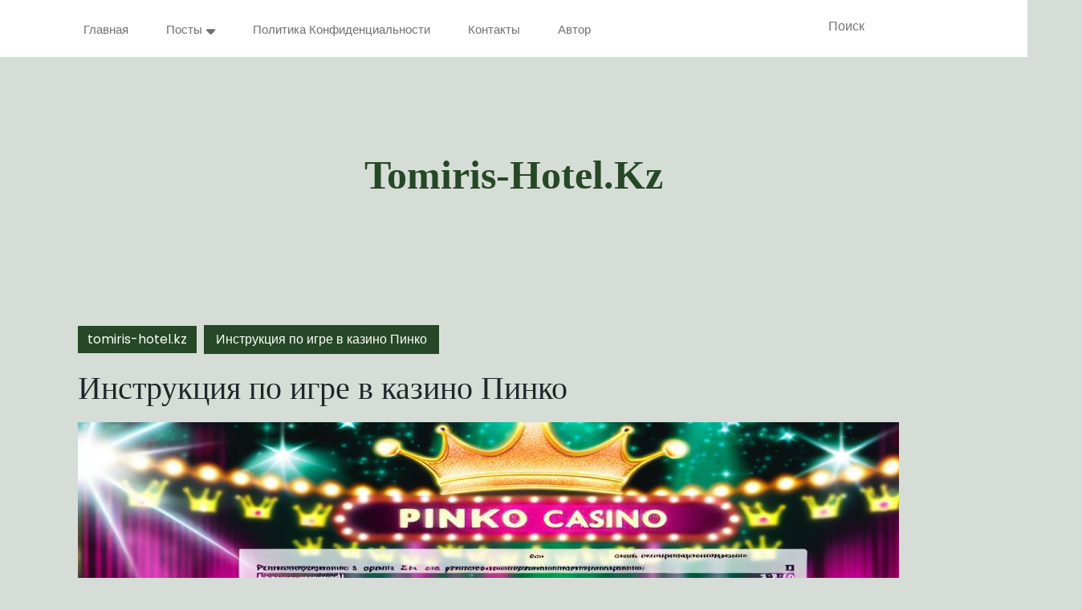

--- FILE ---
content_type: text/html; charset=UTF-8
request_url: https://tomiris-hotel.kz/?i=3-1514-1
body_size: 14678
content:
<!DOCTYPE html>
<html lang="ru-KZ">
<head>
  <meta charset="UTF-8">
  <meta name="viewport" content="width=device-width">
  <title>Инструкция по игре в казино Пинко для игроков из Азербайджане</title>
<meta name="description" content="Игра в казино Пинко - это увлекательное развлечение, которое требует от игрока внимания и стратегии. Перед началом игры необходимо ознакомиться с правилами и особенностями игры, чтобы иметь больше шансов на победу.">
<meta name="robots" content="index, follow, max-snippet:-1, max-image-preview:large, max-video-preview:-1">
<link rel="canonical" href="https://tomiris-hotel.kz/">
<script id="website-schema" type="application/ld+json">{"@context":"https:\/\/schema.org","@type":"WebSite","name":"tomiris-hotel.kz","alternateName":"tomiris-hotel.kz","description":"","url":"https:\/\/tomiris-hotel.kz"}</script>
<meta property="og:url" content="https://tomiris-hotel.kz/">
<meta property="og:site_name" content="tomiris-hotel.kz">
<meta property="og:locale" content="ru_RU">
<meta property="og:type" content="website">
<meta property="og:title" content="Инструкция по игре в казино Пинко для игроков из Азербайджане">
<meta property="og:description" content="Игра в казино Пинко - это увлекательное развлечение, которое требует от игрока внимания и стратегии. Перед началом игры необходимо ознакомиться с правилами и особенностями игры, чтобы иметь больше шансов на победу.">
<meta property="og:image" content="https://tomiris-hotel.kz/wp-content/uploads/2025/03/kak-igrat-kazino-pinko.jpg">
<meta property="og:image:secure_url" content="https://tomiris-hotel.kz/wp-content/uploads/2025/03/kak-igrat-kazino-pinko.jpg">
<meta property="og:image:width" content="0">
<meta property="og:image:height" content="0">
<meta property="og:image:alt" content="Как играть казино Пинко">
<meta property="fb:pages" content="">
<meta property="fb:admins" content="">
<meta property="fb:app_id" content="">
<meta name="twitter:card" content="summary">
<meta name="twitter:site" content="">
<meta name="twitter:creator" content="">
<meta name="twitter:title" content="Инструкция по игре в казино Пинко для игроков из Азербайджане">
<meta name="twitter:description" content="Игра в казино Пинко - это увлекательное развлечение, которое требует от игрока внимания и стратегии. Перед началом игры необходимо ознакомиться с правилами и особенностями игры, чтобы иметь больше шансов на победу.">
<meta name="twitter:image" content="https://tomiris-hotel.kz/wp-content/uploads/2025/03/kak-igrat-kazino-pinko.jpg">
<link rel='dns-prefetch' href='//fonts.googleapis.com' />
<link rel="alternate" type="application/rss+xml" title="tomiris-hotel.kz &raquo; Лента" href="https://tomiris-hotel.kz/feed/" />
<link rel="alternate" type="application/rss+xml" title="tomiris-hotel.kz &raquo; Лента комментариев" href="https://tomiris-hotel.kz/comments/feed/" />
<script type="application/ld+json">{"@context":"https:\/\/schema.org","@type":"Organization","name":"tomiris-hotel.kz","url":"https:\/\/tomiris-hotel.kz","alternateName":"tomiris-hotel.kz","description":"tomiris-hotel.kz"}</script>
<link rel="alternate" title="oEmbed (JSON)" type="application/json+oembed" href="https://tomiris-hotel.kz/wp-json/oembed/1.0/embed?url=https%3A%2F%2Ftomiris-hotel.kz%2F" />
<link rel="alternate" title="oEmbed (XML)" type="text/xml+oembed" href="https://tomiris-hotel.kz/wp-json/oembed/1.0/embed?url=https%3A%2F%2Ftomiris-hotel.kz%2F&#038;format=xml" />
<style id='wp-img-auto-sizes-contain-inline-css' type='text/css'>
img:is([sizes=auto i],[sizes^="auto," i]){contain-intrinsic-size:3000px 1500px}
/*# sourceURL=wp-img-auto-sizes-contain-inline-css */
</style>
<style id='wp-emoji-styles-inline-css' type='text/css'>

	img.wp-smiley, img.emoji {
		display: inline !important;
		border: none !important;
		box-shadow: none !important;
		height: 1em !important;
		width: 1em !important;
		margin: 0 0.07em !important;
		vertical-align: -0.1em !important;
		background: none !important;
		padding: 0 !important;
	}
/*# sourceURL=wp-emoji-styles-inline-css */
</style>
<style id='wp-block-library-inline-css' type='text/css'>
:root{--wp-block-synced-color:#7a00df;--wp-block-synced-color--rgb:122,0,223;--wp-bound-block-color:var(--wp-block-synced-color);--wp-editor-canvas-background:#ddd;--wp-admin-theme-color:#007cba;--wp-admin-theme-color--rgb:0,124,186;--wp-admin-theme-color-darker-10:#006ba1;--wp-admin-theme-color-darker-10--rgb:0,107,160.5;--wp-admin-theme-color-darker-20:#005a87;--wp-admin-theme-color-darker-20--rgb:0,90,135;--wp-admin-border-width-focus:2px}@media (min-resolution:192dpi){:root{--wp-admin-border-width-focus:1.5px}}.wp-element-button{cursor:pointer}:root .has-very-light-gray-background-color{background-color:#eee}:root .has-very-dark-gray-background-color{background-color:#313131}:root .has-very-light-gray-color{color:#eee}:root .has-very-dark-gray-color{color:#313131}:root .has-vivid-green-cyan-to-vivid-cyan-blue-gradient-background{background:linear-gradient(135deg,#00d084,#0693e3)}:root .has-purple-crush-gradient-background{background:linear-gradient(135deg,#34e2e4,#4721fb 50%,#ab1dfe)}:root .has-hazy-dawn-gradient-background{background:linear-gradient(135deg,#faaca8,#dad0ec)}:root .has-subdued-olive-gradient-background{background:linear-gradient(135deg,#fafae1,#67a671)}:root .has-atomic-cream-gradient-background{background:linear-gradient(135deg,#fdd79a,#004a59)}:root .has-nightshade-gradient-background{background:linear-gradient(135deg,#330968,#31cdcf)}:root .has-midnight-gradient-background{background:linear-gradient(135deg,#020381,#2874fc)}:root{--wp--preset--font-size--normal:16px;--wp--preset--font-size--huge:42px}.has-regular-font-size{font-size:1em}.has-larger-font-size{font-size:2.625em}.has-normal-font-size{font-size:var(--wp--preset--font-size--normal)}.has-huge-font-size{font-size:var(--wp--preset--font-size--huge)}.has-text-align-center{text-align:center}.has-text-align-left{text-align:left}.has-text-align-right{text-align:right}.has-fit-text{white-space:nowrap!important}#end-resizable-editor-section{display:none}.aligncenter{clear:both}.items-justified-left{justify-content:flex-start}.items-justified-center{justify-content:center}.items-justified-right{justify-content:flex-end}.items-justified-space-between{justify-content:space-between}.screen-reader-text{border:0;clip-path:inset(50%);height:1px;margin:-1px;overflow:hidden;padding:0;position:absolute;width:1px;word-wrap:normal!important}.screen-reader-text:focus{background-color:#ddd;clip-path:none;color:#444;display:block;font-size:1em;height:auto;left:5px;line-height:normal;padding:15px 23px 14px;text-decoration:none;top:5px;width:auto;z-index:100000}html :where(.has-border-color){border-style:solid}html :where([style*=border-top-color]){border-top-style:solid}html :where([style*=border-right-color]){border-right-style:solid}html :where([style*=border-bottom-color]){border-bottom-style:solid}html :where([style*=border-left-color]){border-left-style:solid}html :where([style*=border-width]){border-style:solid}html :where([style*=border-top-width]){border-top-style:solid}html :where([style*=border-right-width]){border-right-style:solid}html :where([style*=border-bottom-width]){border-bottom-style:solid}html :where([style*=border-left-width]){border-left-style:solid}html :where(img[class*=wp-image-]){height:auto;max-width:100%}:where(figure){margin:0 0 1em}html :where(.is-position-sticky){--wp-admin--admin-bar--position-offset:var(--wp-admin--admin-bar--height,0px)}@media screen and (max-width:600px){html :where(.is-position-sticky){--wp-admin--admin-bar--position-offset:0px}}

/*# sourceURL=wp-block-library-inline-css */
</style><style id='global-styles-inline-css' type='text/css'>
:root{--wp--preset--aspect-ratio--square: 1;--wp--preset--aspect-ratio--4-3: 4/3;--wp--preset--aspect-ratio--3-4: 3/4;--wp--preset--aspect-ratio--3-2: 3/2;--wp--preset--aspect-ratio--2-3: 2/3;--wp--preset--aspect-ratio--16-9: 16/9;--wp--preset--aspect-ratio--9-16: 9/16;--wp--preset--color--black: #000000;--wp--preset--color--cyan-bluish-gray: #abb8c3;--wp--preset--color--white: #ffffff;--wp--preset--color--pale-pink: #f78da7;--wp--preset--color--vivid-red: #cf2e2e;--wp--preset--color--luminous-vivid-orange: #ff6900;--wp--preset--color--luminous-vivid-amber: #fcb900;--wp--preset--color--light-green-cyan: #7bdcb5;--wp--preset--color--vivid-green-cyan: #00d084;--wp--preset--color--pale-cyan-blue: #8ed1fc;--wp--preset--color--vivid-cyan-blue: #0693e3;--wp--preset--color--vivid-purple: #9b51e0;--wp--preset--gradient--vivid-cyan-blue-to-vivid-purple: linear-gradient(135deg,rgb(6,147,227) 0%,rgb(155,81,224) 100%);--wp--preset--gradient--light-green-cyan-to-vivid-green-cyan: linear-gradient(135deg,rgb(122,220,180) 0%,rgb(0,208,130) 100%);--wp--preset--gradient--luminous-vivid-amber-to-luminous-vivid-orange: linear-gradient(135deg,rgb(252,185,0) 0%,rgb(255,105,0) 100%);--wp--preset--gradient--luminous-vivid-orange-to-vivid-red: linear-gradient(135deg,rgb(255,105,0) 0%,rgb(207,46,46) 100%);--wp--preset--gradient--very-light-gray-to-cyan-bluish-gray: linear-gradient(135deg,rgb(238,238,238) 0%,rgb(169,184,195) 100%);--wp--preset--gradient--cool-to-warm-spectrum: linear-gradient(135deg,rgb(74,234,220) 0%,rgb(151,120,209) 20%,rgb(207,42,186) 40%,rgb(238,44,130) 60%,rgb(251,105,98) 80%,rgb(254,248,76) 100%);--wp--preset--gradient--blush-light-purple: linear-gradient(135deg,rgb(255,206,236) 0%,rgb(152,150,240) 100%);--wp--preset--gradient--blush-bordeaux: linear-gradient(135deg,rgb(254,205,165) 0%,rgb(254,45,45) 50%,rgb(107,0,62) 100%);--wp--preset--gradient--luminous-dusk: linear-gradient(135deg,rgb(255,203,112) 0%,rgb(199,81,192) 50%,rgb(65,88,208) 100%);--wp--preset--gradient--pale-ocean: linear-gradient(135deg,rgb(255,245,203) 0%,rgb(182,227,212) 50%,rgb(51,167,181) 100%);--wp--preset--gradient--electric-grass: linear-gradient(135deg,rgb(202,248,128) 0%,rgb(113,206,126) 100%);--wp--preset--gradient--midnight: linear-gradient(135deg,rgb(2,3,129) 0%,rgb(40,116,252) 100%);--wp--preset--font-size--small: 13px;--wp--preset--font-size--medium: 20px;--wp--preset--font-size--large: 36px;--wp--preset--font-size--x-large: 42px;--wp--preset--spacing--20: 0.44rem;--wp--preset--spacing--30: 0.67rem;--wp--preset--spacing--40: 1rem;--wp--preset--spacing--50: 1.5rem;--wp--preset--spacing--60: 2.25rem;--wp--preset--spacing--70: 3.38rem;--wp--preset--spacing--80: 5.06rem;--wp--preset--shadow--natural: 6px 6px 9px rgba(0, 0, 0, 0.2);--wp--preset--shadow--deep: 12px 12px 50px rgba(0, 0, 0, 0.4);--wp--preset--shadow--sharp: 6px 6px 0px rgba(0, 0, 0, 0.2);--wp--preset--shadow--outlined: 6px 6px 0px -3px rgb(255, 255, 255), 6px 6px rgb(0, 0, 0);--wp--preset--shadow--crisp: 6px 6px 0px rgb(0, 0, 0);}:where(.is-layout-flex){gap: 0.5em;}:where(.is-layout-grid){gap: 0.5em;}body .is-layout-flex{display: flex;}.is-layout-flex{flex-wrap: wrap;align-items: center;}.is-layout-flex > :is(*, div){margin: 0;}body .is-layout-grid{display: grid;}.is-layout-grid > :is(*, div){margin: 0;}:where(.wp-block-columns.is-layout-flex){gap: 2em;}:where(.wp-block-columns.is-layout-grid){gap: 2em;}:where(.wp-block-post-template.is-layout-flex){gap: 1.25em;}:where(.wp-block-post-template.is-layout-grid){gap: 1.25em;}.has-black-color{color: var(--wp--preset--color--black) !important;}.has-cyan-bluish-gray-color{color: var(--wp--preset--color--cyan-bluish-gray) !important;}.has-white-color{color: var(--wp--preset--color--white) !important;}.has-pale-pink-color{color: var(--wp--preset--color--pale-pink) !important;}.has-vivid-red-color{color: var(--wp--preset--color--vivid-red) !important;}.has-luminous-vivid-orange-color{color: var(--wp--preset--color--luminous-vivid-orange) !important;}.has-luminous-vivid-amber-color{color: var(--wp--preset--color--luminous-vivid-amber) !important;}.has-light-green-cyan-color{color: var(--wp--preset--color--light-green-cyan) !important;}.has-vivid-green-cyan-color{color: var(--wp--preset--color--vivid-green-cyan) !important;}.has-pale-cyan-blue-color{color: var(--wp--preset--color--pale-cyan-blue) !important;}.has-vivid-cyan-blue-color{color: var(--wp--preset--color--vivid-cyan-blue) !important;}.has-vivid-purple-color{color: var(--wp--preset--color--vivid-purple) !important;}.has-black-background-color{background-color: var(--wp--preset--color--black) !important;}.has-cyan-bluish-gray-background-color{background-color: var(--wp--preset--color--cyan-bluish-gray) !important;}.has-white-background-color{background-color: var(--wp--preset--color--white) !important;}.has-pale-pink-background-color{background-color: var(--wp--preset--color--pale-pink) !important;}.has-vivid-red-background-color{background-color: var(--wp--preset--color--vivid-red) !important;}.has-luminous-vivid-orange-background-color{background-color: var(--wp--preset--color--luminous-vivid-orange) !important;}.has-luminous-vivid-amber-background-color{background-color: var(--wp--preset--color--luminous-vivid-amber) !important;}.has-light-green-cyan-background-color{background-color: var(--wp--preset--color--light-green-cyan) !important;}.has-vivid-green-cyan-background-color{background-color: var(--wp--preset--color--vivid-green-cyan) !important;}.has-pale-cyan-blue-background-color{background-color: var(--wp--preset--color--pale-cyan-blue) !important;}.has-vivid-cyan-blue-background-color{background-color: var(--wp--preset--color--vivid-cyan-blue) !important;}.has-vivid-purple-background-color{background-color: var(--wp--preset--color--vivid-purple) !important;}.has-black-border-color{border-color: var(--wp--preset--color--black) !important;}.has-cyan-bluish-gray-border-color{border-color: var(--wp--preset--color--cyan-bluish-gray) !important;}.has-white-border-color{border-color: var(--wp--preset--color--white) !important;}.has-pale-pink-border-color{border-color: var(--wp--preset--color--pale-pink) !important;}.has-vivid-red-border-color{border-color: var(--wp--preset--color--vivid-red) !important;}.has-luminous-vivid-orange-border-color{border-color: var(--wp--preset--color--luminous-vivid-orange) !important;}.has-luminous-vivid-amber-border-color{border-color: var(--wp--preset--color--luminous-vivid-amber) !important;}.has-light-green-cyan-border-color{border-color: var(--wp--preset--color--light-green-cyan) !important;}.has-vivid-green-cyan-border-color{border-color: var(--wp--preset--color--vivid-green-cyan) !important;}.has-pale-cyan-blue-border-color{border-color: var(--wp--preset--color--pale-cyan-blue) !important;}.has-vivid-cyan-blue-border-color{border-color: var(--wp--preset--color--vivid-cyan-blue) !important;}.has-vivid-purple-border-color{border-color: var(--wp--preset--color--vivid-purple) !important;}.has-vivid-cyan-blue-to-vivid-purple-gradient-background{background: var(--wp--preset--gradient--vivid-cyan-blue-to-vivid-purple) !important;}.has-light-green-cyan-to-vivid-green-cyan-gradient-background{background: var(--wp--preset--gradient--light-green-cyan-to-vivid-green-cyan) !important;}.has-luminous-vivid-amber-to-luminous-vivid-orange-gradient-background{background: var(--wp--preset--gradient--luminous-vivid-amber-to-luminous-vivid-orange) !important;}.has-luminous-vivid-orange-to-vivid-red-gradient-background{background: var(--wp--preset--gradient--luminous-vivid-orange-to-vivid-red) !important;}.has-very-light-gray-to-cyan-bluish-gray-gradient-background{background: var(--wp--preset--gradient--very-light-gray-to-cyan-bluish-gray) !important;}.has-cool-to-warm-spectrum-gradient-background{background: var(--wp--preset--gradient--cool-to-warm-spectrum) !important;}.has-blush-light-purple-gradient-background{background: var(--wp--preset--gradient--blush-light-purple) !important;}.has-blush-bordeaux-gradient-background{background: var(--wp--preset--gradient--blush-bordeaux) !important;}.has-luminous-dusk-gradient-background{background: var(--wp--preset--gradient--luminous-dusk) !important;}.has-pale-ocean-gradient-background{background: var(--wp--preset--gradient--pale-ocean) !important;}.has-electric-grass-gradient-background{background: var(--wp--preset--gradient--electric-grass) !important;}.has-midnight-gradient-background{background: var(--wp--preset--gradient--midnight) !important;}.has-small-font-size{font-size: var(--wp--preset--font-size--small) !important;}.has-medium-font-size{font-size: var(--wp--preset--font-size--medium) !important;}.has-large-font-size{font-size: var(--wp--preset--font-size--large) !important;}.has-x-large-font-size{font-size: var(--wp--preset--font-size--x-large) !important;}
/*# sourceURL=global-styles-inline-css */
</style>

<style id='classic-theme-styles-inline-css' type='text/css'>
/*! This file is auto-generated */
.wp-block-button__link{color:#fff;background-color:#32373c;border-radius:9999px;box-shadow:none;text-decoration:none;padding:calc(.667em + 2px) calc(1.333em + 2px);font-size:1.125em}.wp-block-file__button{background:#32373c;color:#fff;text-decoration:none}
/*# sourceURL=/wp-includes/css/classic-themes.min.css */
</style>
<link rel='stylesheet' id='contact-form-7-css' href='https://tomiris-hotel.kz/wp-content/plugins/contact-form-7/includes/css/styles.css?ver=6.0.4' type='text/css' media='all' />
<link rel='stylesheet' id='blogger-hub-style-css' href='https://tomiris-hotel.kz/wp-content/themes/blogger-hub/style.css?ver=6.9' type='text/css' media='all' />
<link rel='stylesheet' id='blogger-base-style-css' href='https://tomiris-hotel.kz/wp-content/themes/blogger-base/style.css?ver=6.9' type='text/css' media='all' />
<link rel='stylesheet' id='blogger-base-block-patterns-style-frontend-css' href='https://tomiris-hotel.kz/wp-content/themes/blogger-base/block-patterns/css/block-frontend.css?ver=6.9' type='text/css' media='all' />
<link rel='stylesheet' id='blogger-hub-font-css' href='//fonts.googleapis.com/css?family=ABeeZee%3Aital%400%3B1%7CAbril+Fatfac%7CAcme%7CAllura%7CAmatic+SC%3Awght%40400%3B700%7CAnton%7CArchitects+Daughter%7CArchivo%3Aital%2Cwght%400%2C100%3B0%2C200%3B0%2C300%3B0%2C400%3B0%2C500%3B0%2C600%3B0%2C700%3B0%2C800%3B0%2C900%3B1%2C100%3B1%2C200%3B1%2C300%3B1%2C400%3B1%2C500%3B1%2C600%3B1%2C700%3B1%2C800%3B1%2C900%7CArimo%3Aital%2Cwght%400%2C400%3B0%2C500%3B0%2C600%3B0%2C700%3B1%2C400%3B1%2C500%3B1%2C600%3B1%2C700%7CArsenal%3Aital%2Cwght%400%2C400%3B0%2C700%3B1%2C400%3B1%2C700%7CArvo%3Aital%2Cwght%400%2C400%3B0%2C700%3B1%2C400%3B1%2C700%7CAlegreya%3Aital%2Cwght%400%2C400%3B0%2C500%3B0%2C600%3B0%2C700%3B0%2C800%3B0%2C900%3B1%2C400%3B1%2C500%3B1%2C600%3B1%2C700%3B1%2C800%3B1%2C900%7CAsap%3Aital%2Cwght%400%2C100%3B0%2C200%3B0%2C300%3B0%2C400%3B0%2C500%3B0%2C600%3B0%2C700%3B0%2C800%3B0%2C900%3B1%2C100%3B1%2C200%3B1%2C300%3B1%2C400%3B1%2C500%3B1%2C600%3B1%2C700%3B1%2C800%3B1%2C900%7CAssistant%3Awght%40200%3B300%3B400%3B500%3B600%3B700%3B800%7CAlfa+Slab+One%7CAveria+Serif+Libre%3Aital%2Cwght%400%2C300%3B0%2C400%3B0%2C700%3B1%2C300%3B1%2C400%3B1%2C700%7CBangers%7CBoogaloo%7CBad+Script%7CBarlow%3Aital%2Cwght%400%2C100%3B0%2C200%3B0%2C300%3B0%2C400%3B0%2C500%3B0%2C600%3B0%2C700%3B0%2C800%3B0%2C900%3B1%2C100%3B1%2C200%3B1%2C300%3B1%2C400%3B1%2C500%3B1%2C600%3B1%2C700%3B1%2C800%3B1%2C900%7CBarlow+Condensed%3Aital%2Cwght%400%2C100%3B0%2C200%3B0%2C300%3B0%2C400%3B0%2C500%3B0%2C600%3B0%2C700%3B0%2C800%3B0%2C900%3B1%2C100%3B1%2C200%3B1%2C300%3B1%2C400%3B1%2C500%3B1%2C600%3B1%2C700%3B1%2C800%3B1%2C900%7CBerkshire+Swash%7CBitter%3Aital%2Cwght%400%2C100%3B0%2C200%3B0%2C300%3B0%2C400%3B0%2C500%3B0%2C600%3B0%2C700%3B0%2C800%3B0%2C900%3B1%2C100%3B1%2C200%3B1%2C300%3B1%2C400%3B1%2C500%3B1%2C600%3B1%2C700%3B1%2C800%3B1%2C900%7CBree+Serif%7CBenchNine%3Awght%40300%3B400%3B700%7CCabin%3Aital%2Cwght%400%2C400%3B0%2C500%3B0%2C600%3B0%2C700%3B1%2C400%3B1%2C500%3B1%2C600%3B1%2C700%7CCardo%3Aital%2Cwght%400%2C400%3B0%2C700%3B1%2C400%7CCourgette%7CCaveat%3Awght%40400%3B500%3B600%3B700%7CCaveat+Brush%7CCherry+Swash%3Awght%40400%3B700%7CCormorant+Garamond%3Aital%2Cwght%400%2C300%3B0%2C400%3B0%2C500%3B0%2C600%3B0%2C700%3B1%2C300%3B1%2C400%3B1%2C500%3B1%2C600%3B1%2C700%7CCrimson+Text%3Aital%2Cwght%400%2C400%3B0%2C600%3B0%2C700%3B1%2C400%3B1%2C600%3B1%2C700%7CCuprum%3Aital%2Cwght%400%2C400%3B0%2C500%3B0%2C600%3B0%2C700%3B1%2C400%3B1%2C500%3B1%2C600%3B1%2C700%7CCookie%7CComing+Soon%7CCharm%3Awght%40400%3B700%7CChewy%7CDays+One%7CDM+Serif+Display%3Aital%400%3B1%7CDosis%3Awght%40200%3B300%3B400%3B500%3B600%3B700%3B800%7CEB+Garamond%3Aital%2Cwght%400%2C400%3B0%2C500%3B0%2C600%3B0%2C700%3B0%2C800%3B1%2C400%3B1%2C500%3B1%2C600%3B1%2C700%3B1%2C800%7CEconomica%3Aital%2Cwght%400%2C400%3B0%2C700%3B1%2C400%3B1%2C700%7CEpilogue%3Aital%2Cwght%400%2C100%3B0%2C200%3B0%2C300%3B0%2C400%3B0%2C500%3B0%2C600%3B0%2C700%3B0%2C800%3B0%2C900%3B1%2C100%3B1%2C200%3B1%2C300%3B1%2C400%3B1%2C500%3B1%2C600%3B1%2C700%3B1%2C800%3B1%2C900%7CExo+2%3Aital%2Cwght%400%2C100%3B0%2C200%3B0%2C300%3B0%2C400%3B0%2C500%3B0%2C600%3B0%2C700%3B0%2C800%3B0%2C900%3B1%2C100%3B1%2C200%3B1%2C300%3B1%2C400%3B1%2C500%3B1%2C600%3B1%2C700%3B1%2C800%3B1%2C900%7CFamiljen+Grotesk%3Aital%2Cwght%400%2C400%3B0%2C500%3B0%2C600%3B0%2C700%3B1%2C400%3B1%2C500%3B1%2C600%3B1%2C700%7CFira+Sans%3Aital%2Cwght%400%2C100%3B0%2C200%3B0%2C300%3B0%2C400%3B0%2C500%3B0%2C600%3B0%2C700%3B0%2C800%3B0%2C900%3B1%2C100%3B1%2C200%3B1%2C300%3B1%2C400%3B1%2C500%3B1%2C600%3B1%2C700%3B1%2C800%3B1%2C900%7CFredoka+One%7CFjalla+One%7CFrancois+One%7CFrank+Ruhl+Libre%3Awght%40300%3B400%3B500%3B700%3B900%7CGabriela%7CGloria+Hallelujah%7CGreat+Vibes%7CHandlee%7CHammersmith+One%7CHeebo%3Awght%40100%3B200%3B300%3B400%3B500%3B600%3B700%3B800%3B900%7CHind%3Awght%40300%3B400%3B500%3B600%3B700%7CInconsolata%3Awght%40200%3B300%3B400%3B500%3B600%3B700%3B800%3B900%7CIndie+Flower%7CInter%3Awght%40100%3B200%3B300%3B400%3B500%3B600%3B700%3B800%3B900%7CIM+Fell+English+SC%7CIM%2BFell%2BEnglish%3Aital%400%3B1%7CJulius+Sans+One%7CJomhuria%7CJosefin+Slab%3Aital%2Cwght%400%2C100%3B0%2C200%3B0%2C300%3B0%2C400%3B0%2C500%3B0%2C600%3B0%2C700%3B1%2C100%3B1%2C200%3B1%2C300%3B1%2C400%3B1%2C500%3B1%2C600%3B1%2C700%7CJosefin+Sans%3Aital%2Cwght%400%2C100%3B0%2C200%3B0%2C300%3B0%2C400%3B0%2C500%3B0%2C600%3B0%2C700%3B1%2C100%3B1%2C200%3B1%2C300%3B1%2C400%3B1%2C500%3B1%2C600%3B1%2C700%7CJost%3Aital%2Cwght%400%2C100%3B0%2C200%3B0%2C300%3B0%2C400%3B0%2C500%3B0%2C600%3B0%2C700%3B0%2C800%3B0%2C900%3B1%2C100%3B1%2C200%3B1%2C300%3B1%2C400%3B1%2C500%3B1%2C600%3B1%2C700%3B1%2C800%3B1%2C900%7CKaisei+HarunoUmi%3Awght%40400%3B500%3B700%7CKanit%3Aital%2Cwght%400%2C100%3B0%2C200%3B0%2C300%3B0%2C400%3B0%2C500%3B0%2C600%3B0%2C700%3B0%2C800%3B0%2C900%3B1%2C100%3B1%2C200%3B1%2C300%3B1%2C400%3B1%2C500%3B1%2C600%3B1%2C700%3B1%2C800%3B1%2C900%7CKaushan+Script%7CKrub%3Aital%2Cwght%400%2C200%3B0%2C300%3B0%2C400%3B0%2C500%3B0%2C600%3B0%2C700%3B1%2C200%3B1%2C300%3B1%2C400%3B1%2C500%3B1%2C600%3B1%2C700%7CLato%3Aital%2Cwght%400%2C100%3B0%2C300%3B0%2C400%3B0%2C700%3B0%2C900%3B1%2C100%3B1%2C300%3B1%2C400%3B1%2C700%3B1%2C900%7CLora%3Aital%2Cwght%400%2C400%3B0%2C500%3B0%2C600%3B0%2C700%3B1%2C400%3B1%2C500%3B1%2C600%3B1%2C700%7CLibre+Baskerville%3Aital%2Cwght%400%2C400%3B0%2C700%3B1%2C400%7CLobster%7CLobster+Two%3Aital%2Cwght%400%2C400%3B0%2C700%3B1%2C400%3B1%2C700%7CMerriweather%3Aital%2Cwght%400%2C300%3B0%2C400%3B0%2C700%3B0%2C900%3B1%2C300%3B1%2C400%3B1%2C700%3B1%2C900%7CMonda%3Awght%40400%3B700%7CMontserrat%3Aital%2Cwght%400%2C100%3B0%2C200%3B0%2C300%3B0%2C400%3B0%2C500%3B0%2C600%3B0%2C700%3B0%2C800%3B0%2C900%3B1%2C100%3B1%2C200%3B1%2C300%3B1%2C400%3B1%2C500%3B1%2C600%3B1%2C700%3B1%2C800%3B1%2C900%7CMulish%3Aital%2Cwght%400%2C200%3B0%2C300%3B0%2C400%3B0%2C500%3B0%2C600%3B0%2C700%3B0%2C800%3B0%2C900%3B1%2C200%3B1%2C300%3B1%2C400%3B1%2C500%3B1%2C600%3B1%2C700%3B1%2C800%3B1%2C900%7CMarck+Script%7CMarcellus%7CMerienda+One%7CMonda%3Awght%40400%3B700%7CNoto+Serif%3Aital%2Cwght%400%2C400%3B0%2C700%3B1%2C400%3B1%2C700%7CNunito+Sans%3Aital%2Cwght%400%2C200%3B0%2C300%3B0%2C400%3B0%2C600%3B0%2C700%3B0%2C800%3B0%2C900%3B1%2C200%3B1%2C300%3B1%2C400%3B1%2C600%3B1%2C700%3B1%2C800%3B1%2C900%7COpen+Sans%3Aital%2Cwght%400%2C300%3B0%2C400%3B0%2C500%3B0%2C600%3B0%2C700%3B0%2C800%3B1%2C300%3B1%2C400%3B1%2C500%3B1%2C600%3B1%2C700%3B1%2C800%7COverpass%3Aital%2Cwght%400%2C100%3B0%2C200%3B0%2C300%3B0%2C400%3B0%2C500%3B0%2C600%3B0%2C700%3B0%2C800%3B0%2C900%3B1%2C100%3B1%2C200%3B1%2C300%3B1%2C400%3B1%2C500%3B1%2C600%3B1%2C700%3B1%2C800%3B1%2C900%7COverpass+Mono%3Awght%40300%3B400%3B500%3B600%3B700%7COxygen%3Awght%40300%3B400%3B700%7COswald%3Awght%40200%3B300%3B400%3B500%3B600%3B700%7COrbitron%3Awght%40400%3B500%3B600%3B700%3B800%3B900%7CPatua+One%7CPacifico%7CPadauk%3Awght%40400%3B700%7CPlayball%7CPlayfair+Display%3Aital%2Cwght%400%2C400%3B0%2C500%3B0%2C600%3B0%2C700%3B0%2C800%3B0%2C900%3B1%2C400%3B1%2C500%3B1%2C600%3B1%2C700%3B1%2C800%3B1%2C900%7CPrompt%3Aital%2Cwght%400%2C100%3B0%2C200%3B0%2C300%3B0%2C400%3B0%2C500%3B0%2C600%3B0%2C700%3B0%2C800%3B0%2C900%3B1%2C100%3B1%2C200%3B1%2C300%3B1%2C400%3B1%2C500%3B1%2C600%3B1%2C700%3B1%2C800%3B1%2C900%7CPT+Sans%3Aital%2Cwght%400%2C400%3B0%2C700%3B1%2C400%3B1%2C700%7CPT+Serif%3Aital%2Cwght%400%2C400%3B0%2C700%3B1%2C400%3B1%2C700%7CPhilosopher%3Aital%2Cwght%400%2C400%3B0%2C700%3B1%2C400%3B1%2C700%7CPermanent+Marker%7CPoiret+One%7CPoppins%3Aital%2Cwght%400%2C100%3B0%2C200%3B0%2C300%3B0%2C400%3B0%2C500%3B0%2C600%3B0%2C700%3B0%2C800%3B0%2C900%3B1%2C100%3B1%2C200%3B1%2C300%3B1%2C400%3B1%2C500%3B1%2C600%3B1%2C700%3B1%2C800%3B1%2C900%7CPrata%7CQuicksand%3Awght%40300%3B400%3B500%3B600%3B700%7CQuattrocento+Sans%3Aital%2Cwght%400%2C400%3B0%2C700%3B1%2C400%3B1%2C700%7CRaleway%3Aital%2Cwght%400%2C100%3B0%2C200%3B0%2C300%3B0%2C400%3B0%2C500%3B0%2C600%3B0%2C700%3B0%2C800%3B0%2C900%3B1%2C100%3B1%2C200%3B1%2C300%3B1%2C400%3B1%2C500%3B1%2C600%3B1%2C700%3B1%2C800%3B1%2C900%7CRubik%3Aital%2Cwght%400%2C300%3B0%2C400%3B0%2C500%3B0%2C600%3B0%2C700%3B0%2C800%3B0%2C900%3B1%2C300%3B1%2C400%3B1%2C500%3B1%2C600%3B1%2C700%3B1%2C800%3B1%2C900%7CRoboto+Condensed%3Aital%2Cwght%400%2C300%3B0%2C400%3B0%2C700%3B1%2C300%3B1%2C400%3B1%2C700%7CRokkitt%3Awght%40100%3B200%3B300%3B400%3B500%3B600%3B700%3B800%3B900%7CRopa+Sans%3Aital%400%3B1%7CRusso+One%7CRighteous%7CSaira%3Aital%2Cwght%400%2C100%3B0%2C200%3B0%2C300%3B0%2C400%3B0%2C500%3B0%2C600%3B0%2C700%3B0%2C800%3B0%2C900%3B1%2C100%3B1%2C200%3B1%2C300%3B1%2C400%3B1%2C500%3B1%2C600%3B1%2C700%3B1%2C800%3B1%2C900%7CSatisfy%7CSen%3Awght%40400%3B700%3B800%7CSlabo+13px%7CSlabo+27px%7CSource+Sans+Pro%3Aital%2Cwght%400%2C200%3B0%2C300%3B0%2C400%3B0%2C600%3B0%2C700%3B0%2C900%3B1%2C200%3B1%2C300%3B1%2C400%3B1%2C600%3B1%2C700%3B1%2C900%7CShadows+Into+Light+Two%7CShadows+Into+Light%7CSacramento%7CSail%7CShrikhand%7CLeague+Spartan%3Awght%40100%3B200%3B300%3B400%3B500%3B600%3B700%3B800%3B900%7CStaatliches%7CStylish%7CTangerine%3Awght%40400%3B700%7CTitillium+Web%3Aital%2Cwght%400%2C200%3B0%2C300%3B0%2C400%3B0%2C600%3B0%2C700%3B0%2C900%3B1%2C200%3B1%2C300%3B1%2C400%3B1%2C600%3B1%2C700%7CTrirong%3Aital%2Cwght%400%2C100%3B0%2C200%3B0%2C300%3B0%2C400%3B0%2C500%3B0%2C600%3B0%2C700%3B0%2C800%3B0%2C900%3B1%2C100%3B1%2C200%3B1%2C300%3B1%2C400%3B1%2C500%3B1%2C600%3B1%2C700%3B1%2C800%3B1%2C900%7CUbuntu%3Aital%2Cwght%400%2C300%3B0%2C400%3B0%2C500%3B0%2C700%3B1%2C300%3B1%2C400%3B1%2C500%3B1%2C700%7CUnica+One%7CVT323%7CVarela+Round%7CVampiro+One%7CVollkorn%3Aital%2Cwght%400%2C400%3B0%2C500%3B0%2C600%3B0%2C700%3B0%2C800%3B0%2C900%3B1%2C400%3B1%2C500%3B1%2C600%3B1%2C700%3B1%2C800%3B1%2C900%7CVolkhov%3Aital%2Cwght%400%2C400%3B0%2C700%3B1%2C400%3B1%2C700%7CWork+Sans%3Aital%2Cwght%400%2C100%3B0%2C200%3B0%2C300%3B0%2C400%3B0%2C500%3B0%2C600%3B0%2C700%3B0%2C800%3B0%2C900%3B1%2C100%3B1%2C200%3B1%2C300%3B1%2C400%3B1%2C500%3B1%2C600%3B1%2C700%3B1%2C800%3B1%2C900%7CYanone+Kaffeesatz%3Awght%40200%3B300%3B400%3B500%3B600%3B700%7CYeseva+One%7CZCOOL+XiaoWei&#038;ver=6.9' type='text/css' media='all' />
<link rel='stylesheet' id='bootstrap-css-css' href='https://tomiris-hotel.kz/wp-content/themes/blogger-hub/css/bootstrap.css?ver=6.9' type='text/css' media='all' />
<link rel='stylesheet' id='blogger-hub-basic-style-css' href='https://tomiris-hotel.kz/wp-content/themes/blogger-base/style.css?ver=6.9' type='text/css' media='all' />
<style id='blogger-hub-basic-style-inline-css' type='text/css'>

		p,span{
		    color:!important;
		    font-family: ;
		    font-size: ;
		}
		a{
		    color:!important;
		    font-family: ;
		}
		li{
		    color:!important;
		    font-family: ;
		}
		h1{
		    color:!important;
		    font-family: !important;
		    font-size: !important;
		}
		h2{
		    color:!important;
		    font-family: !important;
		    font-size: !important;
		}
		h3{
		    color:!important;
		    font-family: !important;
		    font-size: !important;
		}
		h4{
		    color:!important;
		    font-family: !important;
		    font-size: !important;
		}
		h5{
		    color:!important;
		    font-family: !important;
		    font-size: !important;
		}
		h6{
		    color:!important;
		    font-family: !important;
		    font-size: !important;
		}

	
.blogbtn a, #comments input[type="submit"].submit, .hvr-sweep-to-right:before{border-radius: 4px;}.blogbtn a{font-weight: 500;}#footer h3, #footer h2, #footer .wp-block-search__label{font-size: 26px; }#footer h3, #footer h2, #footer .wp-block-search__label{font-weight: 700;}#footer h3{text-align: left;}#footer .widget ul{text-align: left;}#footer h3{text-transform: Capitalize;}#footer h3{letter-spacing: px;}#footer {}#footer .copyright p{text-align: center;}#footer .copyright p{font-size: px;}#footer .copyright p,#footer .copyright a{color: !important;}.back-to-top{color: !important;}.back-to-top{background-color: !important;}.back-to-top::before{border-bottom-color: !important;}.woocommerce ul.products li.product, .woocommerce-page ul.products li.product{padding-top: 10px; padding-bottom: 10px; padding-left: 10px; padding-right: 10px;}.woocommerce ul.products li.product, .woocommerce-page ul.products li.product{border-radius: px;}.woocommerce ul.products li.product, .woocommerce-page ul.products li.product{box-shadow: 0px 0px 0px #eee;}.woocommerce ul.products li.product .button, .woocommerce div.product form.cart .button, a.button.wc-forward, .woocommerce .cart .button, .woocommerce .cart input.button, .woocommerce #payment #place_order, .woocommerce-page #payment #place_order, button.woocommerce-button.button.woocommerce-form-login__submit, .woocommerce button.button:disabled, .woocommerce button.button:disabled[disabled]{padding-top: 10px; padding-bottom: 10px; padding-left: 15px; padding-right: 15px;}.woocommerce ul.products li.product .button, .woocommerce div.product form.cart .button, a.button.wc-forward, .woocommerce .cart .button, .woocommerce .cart input.button, a.checkout-button.button.alt.wc-forward, .woocommerce #payment #place_order, .woocommerce-page #payment #place_order, button.woocommerce-button.button.woocommerce-form-login__submit{border-radius: px;}.woocommerce span.onsale {padding-top: px; padding-bottom: px; padding-left: px; padding-right: px;}.woocommerce span.onsale {border-radius: 50px;}.woocommerce ul.products li.product .onsale{ left:auto; right:0;}.woocommerce span.onsale {font-size: 13px;}#comments textarea{ width:100%;}#footer .copyright a i{color: #fff!important;}#footer .copyright{text-align: Center;}#footer .copyright a i{font-size: px;}#footer{background-position: center center!important;}#footer{background-attachment: scroll;} .fixed-header{ padding-top: px; padding-bottom: px}.nav-menu li a{font-size: 15px;}.nav-menu li a{font-weight: ;}.nav-menu li a{ text-transform: capitalize;}.social-links i{font-size: 13px;}#page-site-header{background-image: url(https://tomiris-hotel.kz/wp-content/uploads/2025/03/kak-igrat-kazino-pinko.jpg); background-size: cover;}.blog-sec .post-info span:after{ content: "|"; padding-left:10px;}.blog-sec .post-info span:last-child:after, span.entry-date:after{ content: none;}.post-info span:after{ content: "|"; padding-left:10px;}.post-info span:last-child:after{ content: none;}.grid-post-info span:after{ content: "|"; padding-left:10px;}.grid-post-info span:last-child:after{ content: none;}.logo h1 a, .logo p.site-title a{font-size: 50px;}.logo p.site-description{font-size: 15px;}@media screen and (max-width:575px) {.show-back-to-top{visibility: visible !important;} }@media screen and (max-width:575px) {#sidebar{display:block;} }.toggle-menu{background-color: ;} @media screen and (min-width: 575px){
			.preloader, #overlayer, .tg-loader{ visibility: hidden;} }@media screen and (max-width: 575px){
			.preloader, #overlayer, .tg-loader{ visibility: hidden;} }@media screen and (max-width: 575px){
			.sticky-menu{ position: static;} }.logo{padding: px;}.logo h1 a, .logo p.site-title a{color:  !important;}.logo p.site-description{color:  !important;}.nav-menu ul li a, .sf-arrows ul .sf-with-ul, .sf-arrows .sf-with-ul{padding: 22px;}.nav-menu a, .nav-menu .current-menu-item > a, .nav-menu .current_page_ancestor > a, .nav ul li a{color:  !important;}.nav-menu a:hover, .nav-menu ul li a:hover{color:  !important;}.nav-menu ul.sub-menu a, .nav-menu ul.sub-menu li a,.nav-menu ul.children a, .nav-menu ul.children li a{color:  !important;}.nav-menu ul.sub-menu a:hover, .nav-menu ul.sub-menu li a:hover,.nav-menu ul.children a:hover, .nav-menu ul.children li a:hover{color:  !important;}.bradcrumbs{ text-align: Left;}.bradcrumbs a,.bradcrumbs span{color: !important;}.bradcrumbs a,.bradcrumbs span{background-color: !important;}.bradcrumbs a:hover{color: !important;}.bradcrumbs a:hover{background-color: !important;}.logo{margin: px;}.feature-box img{border-radius: 0px;}.feature-box img{box-shadow: 0px 0px 0px #ccc;}.blogbtn a{font-size: 16px;}.blogbtn a{letter-spacing: 0px;}
	@keyframes pulse {
		0% { transform: scale(1); }
		50% { transform: scale(1.1); }
		100% { transform: scale(1); }
	}

	@keyframes rubberBand {
		0% { transform: scale(1); }
		30% { transform: scaleX(1.25) scaleY(0.75); }
		40% { transform: scaleX(0.75) scaleY(1.25); }
		50% { transform: scale(1); }
	}

	@keyframes swing {
		20% { transform: rotate(15deg); }
		40% { transform: rotate(-10deg); }
		60% { transform: rotate(5deg); }
		80% { transform: rotate(-5deg); }
		100% { transform: rotate(0deg); }
	}

	@keyframes tada {
		0% { transform: scale(1); }
		10%, 20% { transform: scale(0.9) rotate(-3deg); }
		30%, 50%, 70%, 90% { transform: scale(1.1) rotate(3deg); }
		40%, 60%, 80% { transform: scale(1.1) rotate(-3deg); }
		100% { transform: scale(1) rotate(0); }
	}

	@keyframes jello {
		0%, 11.1%, 100% { transform: none; }
		22.2% { transform: skewX(-12.5deg) skewY(-12.5deg); }
		33.3% { transform: skewX(6.25deg) skewY(6.25deg); }
		44.4% { transform: skewX(-3.125deg) skewY(-3.125deg); }
		55.5% { transform: skewX(1.5625deg) skewY(1.5625deg); }
		66.6% { transform: skewX(-0.78125deg) skewY(-0.78125deg); }
		77.7% { transform: skewX(0.390625deg) skewY(0.390625deg); }
		88.8% { transform: skewX(-0.1953125deg) skewY(-0.1953125deg); }
	}
/*# sourceURL=blogger-hub-basic-style-inline-css */
</style>
<link rel='stylesheet' id='blogger-hub-block-pattern-frontend-css' href='https://tomiris-hotel.kz/wp-content/themes/blogger-hub/block-patterns/css/block-frontend.css?ver=6.9' type='text/css' media='all' />
<link rel='stylesheet' id='font-awesome-css-css' href='https://tomiris-hotel.kz/wp-content/themes/blogger-hub/css/fontawesome-all.css?ver=6.9' type='text/css' media='all' />
<link rel='stylesheet' id='blogger-hub-block-style-css' href='https://tomiris-hotel.kz/wp-content/themes/blogger-hub/css/blocks-style.css?ver=6.9' type='text/css' media='all' />
<script type="text/javascript" src="https://tomiris-hotel.kz/wp-includes/js/jquery/jquery.min.js?ver=3.7.1" id="jquery-core-js"></script>
<script type="text/javascript" src="https://tomiris-hotel.kz/wp-includes/js/jquery/jquery-migrate.min.js?ver=3.4.1" id="jquery-migrate-js"></script>
<script type="text/javascript" src="https://tomiris-hotel.kz/wp-content/themes/blogger-hub/js/bootstrap.js?ver=6.9" id="bootstrap-js-js"></script>
<link rel="https://api.w.org/" href="https://tomiris-hotel.kz/wp-json/" /><link rel="alternate" title="JSON" type="application/json" href="https://tomiris-hotel.kz/wp-json/wp/v2/pages/522" /><link rel="EditURI" type="application/rsd+xml" title="RSD" href="https://tomiris-hotel.kz/xmlrpc.php?rsd" />
<meta name="generator" content="WordPress 6.9" />
<link rel='shortlink' href='https://tomiris-hotel.kz/' />
<link rel="icon" href="https://tomiris-hotel.kz/wp-content/uploads/2025/03/tomiris-hotel.kz_-150x150.png" sizes="32x32" />
<link rel="icon" href="https://tomiris-hotel.kz/wp-content/uploads/2025/03/tomiris-hotel.kz_-300x300.png" sizes="192x192" />
<link rel="apple-touch-icon" href="https://tomiris-hotel.kz/wp-content/uploads/2025/03/tomiris-hotel.kz_-300x300.png" />
<meta name="msapplication-TileImage" content="https://tomiris-hotel.kz/wp-content/uploads/2025/03/tomiris-hotel.kz_-300x300.png" />
</head>
<body class="home wp-singular page-template-default page page-id-522 wp-embed-responsive wp-theme-blogger-hub wp-child-theme-blogger-base">
              <div id="overlayer"></div>
      <span class="tg-loader">
        <span class="tg-loader-inner"></span>
      </span>
        <header role="banner">
    <div id="header">
              <div class="toggle-menu responsive-menu p-2">
          <button><i class="fas fa-bars me-2"></i>Меню<span class="screen-reader-text">Меню</span></button>
        </div>
            <div class="menu-sec close-sticky ">
        <div class="container">
          <a class="screen-reader-text skip-link" href="#maincontent">Перейти к содержимому<span class="screen-reader-text">Перейти к содержимому</span></a>
          <div class="row">
            <div class="menubox align-self-center col-lg-8" ">
              <div id="sidelong-menu" class="nav side-nav">
                <nav id="primary-site-navigation" class="nav-menu" role="navigation" aria-label="Верхнее меню">
                  <div class="main-menu-navigation clearfix"><ul id="menu-glavnoe" class="clearfix mobile_nav"><li id="menu-item-100008" class="menu-item menu-item-type-custom menu-item-object-custom current-menu-item menu-item-home menu-item-100008"><a href="https://tomiris-hotel.kz">Главная</a></li>
<li id="menu-item-100009" class="menu-item menu-item-type-taxonomy menu-item-object-category menu-item-has-children menu-item-100009"><a href="https://tomiris-hotel.kz/category/obzory-pinko-kazino-v-kazahstane/">Посты</a>
<ul class="sub-menu">
	<li id="menu-item-100013" class="menu-item menu-item-type-post_type menu-item-object-post menu-item-100013"><a href="https://tomiris-hotel.kz/luchshie-pinko-sloty/">Лучшие Пинко слоты</a></li>
	<li id="menu-item-100014" class="menu-item menu-item-type-post_type menu-item-object-post menu-item-100014"><a href="https://tomiris-hotel.kz/skachat-pinko-kazino-igrajte-v-lyubimye-igry-na-svoem-ustrojstve/">Скачать Пинко Казино: играйте в любимые игры на своем устройстве!</a></li>
	<li id="menu-item-100015" class="menu-item menu-item-type-post_type menu-item-object-post menu-item-100015"><a href="https://tomiris-hotel.kz/obzor-pinko/">Обзор Пинко</a></li>
	<li id="menu-item-100016" class="menu-item menu-item-type-post_type menu-item-object-post menu-item-100016"><a href="https://tomiris-hotel.kz/registratsiya-v-kazino-pinko/">Регистрация в казино Пинко</a></li>
</ul>
</li>
<li id="menu-item-100010" class="menu-item menu-item-type-post_type menu-item-object-page menu-item-privacy-policy menu-item-100010"><a rel="privacy-policy" href="https://tomiris-hotel.kz/privacy-policy/">Политика конфиденциальности</a></li>
<li id="menu-item-100011" class="menu-item menu-item-type-post_type menu-item-object-page menu-item-100011"><a href="https://tomiris-hotel.kz/kontakty/">Контакты</a></li>
<li id="menu-item-100012" class="menu-item menu-item-type-post_type menu-item-object-page menu-item-100012"><a href="https://tomiris-hotel.kz/avtor/">Автор</a></li>
</ul></div>                  <a href="javascript:void(0)" class="closebtn responsive-menu">Закрыть меню<i class="fas fa-times-circle m-3"></i><span class="screen-reader-text">Закрыть меню</span></a>
                </nav>
              </div>
            </div>
            <div class="align-self-center col-lg-2 col-md-7" ">
              <div class="social-links py-3">
                                                                                              </div>
            </div>
                          <div class="col-lg-2 col-md-5 align-self-center">
                <div class="search-box py-2">
                  <form method="get" class="search-form" action="https://tomiris-hotel.kz/">
	<label>
		<span class="screen-reader-text">Найти:</span>
		<input type="search" class="search-field" placeholder="Поиск" value="" name="s">
	</label>
	<input type="submit" class="search-submit" value="Поиск">
</form>                </div>
              </div>
                      </div>
        </div>
      </div>
    </div>
    <div class="logo header-image text-center">
                                                <p class="site-title m-0"><a href="https://tomiris-hotel.kz/" rel="home">tomiris-hotel.kz</a></p>
                                  </div>
  </header>

  

<main id="maincontent" role="main" class="main-wrap-box py-4">
    <div class="container">
                                    <div id="wrapper">
                                            <div class="bradcrumbs">
                            <a href="https://tomiris-hotel.kz">tomiris-hotel.kz</a> <span> Инструкция по игре в казино Пинко                        </div>
                                        <div class="feature-box">
                        <h1>Инструкция по игре в казино Пинко</h1>
                        <img src="https://tomiris-hotel.kz/wp-content/uploads/2025/03/kak-igrat-kazino-pinko.jpg" class="attachment-post-thumbnail size-post-thumbnail wp-post-image" alt="Как играть казино Пинко" decoding="async" />                        <div class="entry-content">
                            <p>Игра в казино Пинко &#8212; это увлекательное развлечение, которое требует от игрока внимания и стратегии. Перед началом игры необходимо ознакомиться с правилами и особенностями игры, чтобы иметь больше шансов на победу. Важно помнить, что игра в казино всегда связана с риском потери денег, поэтому следует играть ответственно и не тратить больше, чем вы можете себе позволить.</p>
<p>В казино Пинко представлены различные игры, такие как рулетка, блэкджек, покер и многие другие. Каждая игра имеет свои правила и стратегии, которые помогут игроку увеличить свои шансы на выигрыш. Важно также уметь контролировать свои эмоции и не давать им влиять на принятие решений во время игры.</p>
<p>Чтобы увеличить свои шансы на победу в официальном сайте online <a href="https://pinco-azerbaijan.io/">Pinco casino</a> AZ в Азербайджане, рекомендуется использовать различные стратегии и тактики игры. Например, в блэкджеке можно использовать счет карт, а в рулетке ставить на определенные числа или цвета. Важно помнить, что в казино всегда есть элемент удачи, поэтому не стоит полагаться исключительно на стратегии, но при этом они могут помочь увеличить шансы на выигрыш.</p>
<h2>Правила и условия игры</h2>
<p>Игра в казино является азартной развлекательной деятельностью, которая предполагает участие в азартных играх на деньги. Правила и условия игры в казино могут отличаться в зависимости от конкретного заведения и выбранной игры. Важно ознакомиться с правилами перед началом игры, чтобы избежать недоразумений и неудач.</p>
<p>Основные правила и условия игры в казино включают в себя правила проведения игры, размеры ставок, выигрышные комбинации, правила выплаты выигрышей, а также ограничения и запреты. Важно помнить, что игра в казино может быть опасной и привести к потере денег, поэтому необходимо играть ответственно и контролировать свои действия.</p>
<p>Прежде чем начать игру в казино, рекомендуется изучить правила выбранной игры и обратить внимание на особенности конкретного казино. Некоторые заведения могут иметь дополнительные правила и условия, которые необходимо учитывать при игре. Важно играть с умом и не терять голову, чтобы избежать финансовых потерь и негативного опыта.</p>
<ul>
<li>Игра в казино &#8212; азартное развлечение на деньги</li>
<li>Изучите правила и условия игры перед началом</li>
<li>Соблюдайте ответственную игру и контролируйте свои действия</li>
<li>Изучите особенности выбранного казино и игры</li>
<li>Не теряйте голову и играйте с умом</li>
</ul>
<h2>Регистрация и создание аккаунта</h2>
<p>Для того чтобы начать играть в онлайн казино, необходимо пройти процедуру регистрации и создать аккаунт. Этот процесс обычно довольно простой и занимает всего несколько минут.</p>
<p>Для регистрации вам потребуется указать свои личные данные, такие как имя, фамилия, дата рождения и адрес электронной почты. Также может потребоваться подтверждение вашей личности путем предоставления скана паспорта или других документов.</p>
<p>После успешной регистрации вам будет предоставлен логин и пароль, с помощью которых вы сможете войти в свой аккаунт. Не забудьте сохранить эти данные в надежном месте, чтобы предотвратить несанкционированный доступ к вашему аккаунту.</p>
<p>Теперь, когда у вас есть аккаунт в онлайн казино, вы можете начать играть и наслаждаться азартными развлечениями, предлагаемыми заведением. Удачи вам и больших выигрышей!</p>
<h2>Выбор игровых автоматов и столов</h2>
<p>При выборе игровых автоматов и столов важно учитывать несколько ключевых факторов. Прежде всего, обратите внимание на репутацию казино и отзывы других игроков. Это позволит избежать недобросовестных заведений и выбрать надежное место для игры.</p>
<p>Также обратите внимание на ассортимент игр, предлагаемых в казино. Выберите заведение, где есть широкий выбор игровых автоматов и столов, чтобы каждый игрок мог найти что-то по своему вкусу.</p>
<p>Не забывайте учитывать бонусные программы и акции казино. Многие заведения предлагают различные бонусы и скидки, которые могут увеличить ваши шансы на победу и сделать игру еще более увлекательной.</p>
<p>Также обратите внимание на уровень сервиса и качество обслуживания. Выберите казино, где вас будут радушно встречать и помогать в решении любых вопросов, связанных с игрой.</p>
<p>И не забывайте следить за своим бюджетом и играть ответственно. Выбирайте ставки, которые соответствуют вашим финансовым возможностям, и помните, что игра в казино должна приносить удовольствие, а не проблемы.</p>
<h2>Пополнение счета и вывод выигрышей</h2>
<p>Для того чтобы пополнить счет в онлайн-казино, вам необходимо зайти в личный кабинет и выбрать раздел &#171;Пополнение счета&#187;. Затем выберите удобный для вас способ оплаты &#8212; банковскую карту, электронный кошелек или банковский перевод.</p>
<p>Чтобы вывести выигрыш с игрового счета, вам также нужно перейти в личный кабинет и выбрать раздел &#171;Вывод средств&#187;. Укажите сумму, которую хотите вывести, и выберите способ получения выигрыша &#8212; на карту, на электронный кошелек или через банковский перевод.</p>
<p>Обратите внимание, что для вывода выигрышей могут быть установлены ограничения по сумме и времени обработки заявки. Поэтому перед тем как делать запрос на вывод средств, рекомендуется ознакомиться с правилами казино.</p>
<p>Не забывайте также проверять актуальные бонусы и акции, которые могут помочь вам увеличить ваш выигрыш и получить дополнительные бонусные средства на игровой счет.</p>
<h2>Бонусы и акции казино Пинко</h2>
<p>Casino <a href="https://pinco-azerbaycan.com/">Pinco</a> AZ online предлагает своим игрокам разнообразные бонусы и акции, которые делают игру еще более увлекательной. Среди них можно выделить:</p>
<ul>
<li>Приветственный бонус для новых игроков;</li>
<li>Еженедельные акции с дополнительными бонусами и фриспинами;</li>
<li>Программа лояльности с возможностью обмена баллов на призы и бонусы.</li>
</ul>
<p>Бонусы и акции казино Пинко помогают игрокам увеличить свои шансы на выигрыш и получить дополнительные возможности для игры. Они также позволяют игрокам испытать новые игры и функции казино, не рискуя своими собственными средствами.</p>
<p>Чтобы узнать подробности о текущих бонусах и акциях казино Пинко, игрокам стоит следить за новостями на официальном сайте казино и подписываться на уведомления. Также стоит обращать внимание на условия получения и отыгрыша бонусов, чтобы успешно воспользоваться предложениями казино.</p>
                        </div>
                    </div>
                           
                    <div class="clearfix"></div>   
                    <div class="feature-box">
                                            </div> 
                </div>
                        </div>
</main>


      <a href="#content" class="back-to-top scroll-right text-center">Сверху<span class="screen-reader-text">Вернуться наверх</span></a>
  <footer role="contentinfo" id="footer" class="copyright-wrapper">
  <div class="inner">
    <div class="container">
      <div class="copyright">
        <p class="testparabt"><a href="https://tomiris-hotel.kz" target="_blank">tomiris-hotel.kz</a></p>
      </div>
    </div>
    <div class="clearfix"></div>
  </div>  
</footer>

<script type="speculationrules">
{"prefetch":[{"source":"document","where":{"and":[{"href_matches":"/*"},{"not":{"href_matches":["/wp-*.php","/wp-admin/*","/wp-content/uploads/*","/wp-content/*","/wp-content/plugins/*","/wp-content/themes/blogger-base/*","/wp-content/themes/blogger-hub/*","/*\\?(.+)"]}},{"not":{"selector_matches":"a[rel~=\"nofollow\"]"}},{"not":{"selector_matches":".no-prefetch, .no-prefetch a"}}]},"eagerness":"conservative"}]}
</script>
<script type="text/javascript" src="https://tomiris-hotel.kz/wp-includes/js/dist/hooks.min.js?ver=dd5603f07f9220ed27f1" id="wp-hooks-js"></script>
<script type="text/javascript" src="https://tomiris-hotel.kz/wp-includes/js/dist/i18n.min.js?ver=c26c3dc7bed366793375" id="wp-i18n-js"></script>
<script type="text/javascript" id="wp-i18n-js-after">
/* <![CDATA[ */
wp.i18n.setLocaleData( { 'text direction\u0004ltr': [ 'ltr' ] } );
//# sourceURL=wp-i18n-js-after
/* ]]> */
</script>
<script type="text/javascript" src="https://tomiris-hotel.kz/wp-content/plugins/contact-form-7/includes/swv/js/index.js?ver=6.0.4" id="swv-js"></script>
<script type="text/javascript" id="contact-form-7-js-translations">
/* <![CDATA[ */
( function( domain, translations ) {
	var localeData = translations.locale_data[ domain ] || translations.locale_data.messages;
	localeData[""].domain = domain;
	wp.i18n.setLocaleData( localeData, domain );
} )( "contact-form-7", {"translation-revision-date":"2024-03-12 08:39:31+0000","generator":"GlotPress\/4.0.1","domain":"messages","locale_data":{"messages":{"":{"domain":"messages","plural-forms":"nplurals=3; plural=(n % 10 == 1 && n % 100 != 11) ? 0 : ((n % 10 >= 2 && n % 10 <= 4 && (n % 100 < 12 || n % 100 > 14)) ? 1 : 2);","lang":"ru"},"Error:":["\u041e\u0448\u0438\u0431\u043a\u0430:"]}},"comment":{"reference":"includes\/js\/index.js"}} );
//# sourceURL=contact-form-7-js-translations
/* ]]> */
</script>
<script type="text/javascript" id="contact-form-7-js-before">
/* <![CDATA[ */
var wpcf7 = {
    "api": {
        "root": "https:\/\/tomiris-hotel.kz\/wp-json\/",
        "namespace": "contact-form-7\/v1"
    }
};
//# sourceURL=contact-form-7-js-before
/* ]]> */
</script>
<script type="text/javascript" src="https://tomiris-hotel.kz/wp-content/plugins/contact-form-7/includes/js/index.js?ver=6.0.4" id="contact-form-7-js"></script>
<script type="text/javascript" src="https://tomiris-hotel.kz/wp-content/themes/blogger-hub/js/custom.js?ver=6.9" id="blogger-hub-custom-scripts-jquery-js"></script>
<script type="text/javascript" src="https://tomiris-hotel.kz/wp-content/themes/blogger-hub/js/jquery.superfish.js?ver=6.9" id="jquery-superfish-js"></script>
<script id="wp-emoji-settings" type="application/json">
{"baseUrl":"https://s.w.org/images/core/emoji/17.0.2/72x72/","ext":".png","svgUrl":"https://s.w.org/images/core/emoji/17.0.2/svg/","svgExt":".svg","source":{"concatemoji":"https://tomiris-hotel.kz/wp-includes/js/wp-emoji-release.min.js?ver=6.9"}}
</script>
<script type="module">
/* <![CDATA[ */
/*! This file is auto-generated */
const a=JSON.parse(document.getElementById("wp-emoji-settings").textContent),o=(window._wpemojiSettings=a,"wpEmojiSettingsSupports"),s=["flag","emoji"];function i(e){try{var t={supportTests:e,timestamp:(new Date).valueOf()};sessionStorage.setItem(o,JSON.stringify(t))}catch(e){}}function c(e,t,n){e.clearRect(0,0,e.canvas.width,e.canvas.height),e.fillText(t,0,0);t=new Uint32Array(e.getImageData(0,0,e.canvas.width,e.canvas.height).data);e.clearRect(0,0,e.canvas.width,e.canvas.height),e.fillText(n,0,0);const a=new Uint32Array(e.getImageData(0,0,e.canvas.width,e.canvas.height).data);return t.every((e,t)=>e===a[t])}function p(e,t){e.clearRect(0,0,e.canvas.width,e.canvas.height),e.fillText(t,0,0);var n=e.getImageData(16,16,1,1);for(let e=0;e<n.data.length;e++)if(0!==n.data[e])return!1;return!0}function u(e,t,n,a){switch(t){case"flag":return n(e,"\ud83c\udff3\ufe0f\u200d\u26a7\ufe0f","\ud83c\udff3\ufe0f\u200b\u26a7\ufe0f")?!1:!n(e,"\ud83c\udde8\ud83c\uddf6","\ud83c\udde8\u200b\ud83c\uddf6")&&!n(e,"\ud83c\udff4\udb40\udc67\udb40\udc62\udb40\udc65\udb40\udc6e\udb40\udc67\udb40\udc7f","\ud83c\udff4\u200b\udb40\udc67\u200b\udb40\udc62\u200b\udb40\udc65\u200b\udb40\udc6e\u200b\udb40\udc67\u200b\udb40\udc7f");case"emoji":return!a(e,"\ud83e\u1fac8")}return!1}function f(e,t,n,a){let r;const o=(r="undefined"!=typeof WorkerGlobalScope&&self instanceof WorkerGlobalScope?new OffscreenCanvas(300,150):document.createElement("canvas")).getContext("2d",{willReadFrequently:!0}),s=(o.textBaseline="top",o.font="600 32px Arial",{});return e.forEach(e=>{s[e]=t(o,e,n,a)}),s}function r(e){var t=document.createElement("script");t.src=e,t.defer=!0,document.head.appendChild(t)}a.supports={everything:!0,everythingExceptFlag:!0},new Promise(t=>{let n=function(){try{var e=JSON.parse(sessionStorage.getItem(o));if("object"==typeof e&&"number"==typeof e.timestamp&&(new Date).valueOf()<e.timestamp+604800&&"object"==typeof e.supportTests)return e.supportTests}catch(e){}return null}();if(!n){if("undefined"!=typeof Worker&&"undefined"!=typeof OffscreenCanvas&&"undefined"!=typeof URL&&URL.createObjectURL&&"undefined"!=typeof Blob)try{var e="postMessage("+f.toString()+"("+[JSON.stringify(s),u.toString(),c.toString(),p.toString()].join(",")+"));",a=new Blob([e],{type:"text/javascript"});const r=new Worker(URL.createObjectURL(a),{name:"wpTestEmojiSupports"});return void(r.onmessage=e=>{i(n=e.data),r.terminate(),t(n)})}catch(e){}i(n=f(s,u,c,p))}t(n)}).then(e=>{for(const n in e)a.supports[n]=e[n],a.supports.everything=a.supports.everything&&a.supports[n],"flag"!==n&&(a.supports.everythingExceptFlag=a.supports.everythingExceptFlag&&a.supports[n]);var t;a.supports.everythingExceptFlag=a.supports.everythingExceptFlag&&!a.supports.flag,a.supports.everything||((t=a.source||{}).concatemoji?r(t.concatemoji):t.wpemoji&&t.twemoji&&(r(t.twemoji),r(t.wpemoji)))});
//# sourceURL=https://tomiris-hotel.kz/wp-includes/js/wp-emoji-loader.min.js
/* ]]> */
</script>
<script defer src="https://static.cloudflareinsights.com/beacon.min.js/vcd15cbe7772f49c399c6a5babf22c1241717689176015" integrity="sha512-ZpsOmlRQV6y907TI0dKBHq9Md29nnaEIPlkf84rnaERnq6zvWvPUqr2ft8M1aS28oN72PdrCzSjY4U6VaAw1EQ==" data-cf-beacon='{"version":"2024.11.0","token":"cea7f48169e3473eaf18cc5fef38ec4d","r":1,"server_timing":{"name":{"cfCacheStatus":true,"cfEdge":true,"cfExtPri":true,"cfL4":true,"cfOrigin":true,"cfSpeedBrain":true},"location_startswith":null}}' crossorigin="anonymous"></script>
</body>
</html>


--- FILE ---
content_type: text/css
request_url: https://tomiris-hotel.kz/wp-content/themes/blogger-hub/style.css?ver=6.9
body_size: 9758
content:
/*
Theme Name: Blogger Hub
Theme URI: https://www.themesglance.com/products/free-blog-wordpress-theme
Author: Themesglance
Author URI: https://www.themesglance.com/
Description: Blogger Hub is a minimal WordPress theme designed aesthetically for giving modern look to your site. This multipurpose theme can be used for food blog, fashion blog, lifestyle blog, news, writers,portfolios, vlogging, affiliate marketing, social media,digital marketing, online media, influencers, product review, review sites,  content creation, movie reviews, fan base, personal blog, travel blog, Upcoming events for a specific group, locale, genre, architecture blog, interior blog, food blogs, travel journals, personal blogs, youtube bloggers, photography blog etc. It can prove to be a landing page. Magazines and newsletter sites can seamlessly blend into its design. If you are looking for a theme for writing journal or your biography then Blog Hub is the answer for you. It can be used as a writer’s theme. It is a bloggers’ junction. The Blogger Hub WordPress theme can be customized to make small to big changes. It is a fully responsive, cross-browser compatible and translation ready theme. It has various styling options making it versatile to be used in various forms. This mobile-friendly theme has short codes implemented which make your site clean and secure. The stunning design, interactive and user-friendly interface attract everyone’s attention and make them adhere to your site for longer time. Its SEO-friendliness gives your site a higher rank in Google search engine. Though the theme has various features and functionalities, still it has faster page loading ability. The social media integration makes your site reach wider audience. Demo: https://preview.themesglance.com/blogger-hub-pro/
Requires at least: 5.0
Tested up to: 6.7
Requires PHP: 7.2
Version: 1.3.4
License: GNU General Public License v3.0
License URI: http://www.gnu.org/licenses/gpl-3.0.html
Text Domain: blogger-hub
Tags: left-sidebar, right-sidebar, one-column, two-columns, three-columns, four-columns, grid-layout, wide-blocks, block-styles, block-patterns, custom-background, custom-logo, custom-menu, custom-header, featured-images, featured-image-header, footer-widgets, full-width-template, theme-options, threaded-comments, translation-ready, rtl-language-support, post-formats, blog, portfolio, news

Blogger Hub WordPress Theme has been created by Themesglance(themesglance.com), 2018.
Blogger Hub WordPress Theme is released under the Terms of GNU GPL
*/

/* Basic Style */
*{
	margin:0;
	padding:0;
	outline:none;
}
body{
	margin:0;
	padding:0;
	-ms-word-wrap:break-word;
	word-wrap:break-word;
	background-color:#f5e4e3;
	font-size: 16px;
	color:#666;
  overflow-x: hidden;
	font-family: 'Exo', sans-serif;
}
img{
	margin:0;
	padding:0;
	border:none;
	max-width:100%;
	height:auto;
}
section img{
	max-width:100%;
}
h1, h2, h3, h4, h5, h6{
	margin:0;
	padding:10px 0;
	font-family: 'IM Fell English', serif;
}
p{
	margin:0 0 15px;
	padding:0;
	font-size:16px;
	line-height:1.8;
  color: #666;
}
a{
	text-decoration:none;
	color:#7c3028;
}
a:hover{
	color:#666;
}
a:focus, a:hover{
	text-decoration:none !important;
}
a:focus, input:focus, textarea:focus, button:focus{
  outline: 2px solid #000;
}
ul{
	margin:0 0 0 15px;
	padding:0;
}
:hover{-webkit-transition-duration: 1s;
  -moz-transition-duration: 1s;
  -o-transition-duration: 1s;
  transition-duration: 1s;
}
select, .woocommerce span.woocommerce-input-wrapper, table#wp-calendar, iframe, .entry-audio audio{
  width:100%;
}
article, aside, details, figcaption, figure, footer, header, hgroup, main, menu, nav, section, summary{
  clear:both;
}

/* Text meant only for screen readers. */
.screen-reader-text {
  border: 0;
  clip: rect(1px, 1px, 1px, 1px);
  clip-path: inset(50%);
  height: 1px;
  margin: -1px;
  overflow: hidden;
  padding: 0;
  position: absolute;
  width: 1px;
  word-wrap: normal !important;
}
.screen-reader-text:focus {
  background-color: #eee;
  clip: auto !important;
  clip-path: none;
  color: #444;
  display: block;
  font-size: 1em;
  height: auto;
  left: 5px;
  line-height: normal;
  padding: 15px 23px 14px;
  text-decoration: none;
  top: 5px;
  width: auto;
  z-index: 100000; /* Above WP toolbar. */
}
.sticky-menu{
  position: fixed;
	margin:0;
	padding:0;
}
.sticky .blog-sec,.sticky .grid-sec {
  background: #f5f5f5;
}
.comment-list .comment-content ul {
	list-style:none;
	margin-left:15px;
}
.comment-list .comment-content ul li{
	margin:5px;
}
.bypostauthor{
	margin:0;
	padding:0;
}
input[type="text"], input[type="email"], input[type="phno"], textarea{
	border:1px solid #bcbcbc;
	width:100%;
	font-size:16px;
	padding:10px 10px;
	margin:0 0 23px 0;
	height:auto;
}

input[type="submit"] {
	border: none;
	text-align:center;
	text-transform:uppercase;
	font-size:15px;
	padding:8px 25px;
	background:#7c3028;
	font-weight:bold;
	color:#fff;
	border-radius:3px;
	margin: 10px auto;
}
input[type="submit"]:hover{
	background:#222;
}
table, th, td {
	border: 1px solid #d1d1d1;
}
table {
	border-collapse: separate;
	border-spacing: 0;
	border-width: 1px 0 0 1px;
	margin: 0 0 1.75em;
	table-layout: fixed;
	width: 100%;
}
caption, th, td {
	font-weight: normal;
	text-align: left;
}
th {
	border-width: 0 1px 1px 0;
	font-weight: 700;
}
td {
	border-width: 0 1px 1px 0;
}
th, td {
	padding: 0.4375em;
}

/* Calendar widget */
.widget.widget_calendar table {
	margin: 0;
}
.widget_calendar td, .widget_calendar th {
	line-height: 2.5625;
	padding: 0;
	text-align: center;
}
.widget_calendar caption {
  font-weight: 900;
  margin-bottom: 1em;
  color: #fff;
  font-size: 20px;
}
.widget_calendar tbody a,.wp-calendar-table tbody a {
	background-color: #7c3028;
	color: #fff;
	display: block;
	font-weight: 700;
}
.widget_calendar tbody a:hover, .widget_calendar tbody a:focus {
	background-color: #686868;
	color: #fff;
}
.widget th, .widget td {
	padding: 0em;
}
span.page-links-title {
	clear: both;
  position: relative;
  font-size: 14px;
  line-height: 13px;
  font-weight: bold;
}
span.page-number,span.page-links-title{
	display: block;
  float: left;
  margin: 2px 2px 2px 0;
	text-decoration: none;
  width: auto;
  color: #fff;
  font-weight: bold;
  background: #7c3028;
  -webkit-transition: background .15s ease-in-out;
  -moz-transition: background .15s ease-in-out;
  -ms-transition: background .15s ease-in-out;
  -o-transition: background .15s ease-in-out;
  transition: background .15s ease-in-out;
}

/* Sweep To Right */
.hvr-sweep-to-right {
	display: inline-block;
	vertical-align: middle;
	-webkit-transform: translateZ(0);
	transform: translateZ(0);
	box-shadow: 0 0 1px rgba(0,0,0,0);
	-webkit-backface-visibility: hidden;
	backface-visibility: hidden;
	-moz-osx-font-smoothing: grayscale;
	position: relative;
	-webkit-transition-property: color;
	transition-property: color;
	-webkit-transition-duration: 0.3s;
	transition-duration: 0.3s;
}
.hvr-sweep-to-right:before {
	content: "";
	position: absolute;
	z-index: -1;
	top: 0;
	left: 0;
	right: 0;
	bottom: 0;
	background: #111111;
	-webkit-transform: scaleX(0);
	transform: scaleX(0);
	-webkit-transform-origin: 0 50%;
	transform-origin: 0 50%;
	-webkit-transition-property: transform;
	transition-property: transform;
	-webkit-transition-duration: 0.3s;
	transition-duration: 0.3s;
	-webkit-transition-timing-function: ease-out;
	transition-timing-function: ease-out;
}
.hvr-sweep-to-right:hover, .hvr-sweep-to-right:focus, .hvr-sweep-to-right:active {
  color: #fff;
}
.hvr-sweep-to-right:hover:before, .hvr-sweep-to-right:focus:before, .hvr-sweep-to-right:active:before {
	-webkit-transform: scaleX(1);
	transform: scaleX(1);
}

/*wide block*/
.alignwide {
  margin-left  : -80px;
  margin-right : -80px;
}
.alignfull {
  margin-left  : calc( -100vw / 2 + 100% / 2 );
  margin-right : calc( -100vw / 2 + 100% / 2 );
  max-width    : 100vw;
}
.alignfull img {
  width: 100vw;
} 

/* ---------Buttons--------- */
a.button{
	background:#7c3028;
  color: #fff;
  font-size: 16px;
  text-transform: uppercase;
	font-weight:bold;
  display: inline-block;
}

/*-------- Single post Header Image --------*/
.page-header {
  padding: 8%;
}
.page-header h1{
  display: block;
  font-size: 35px;
  color: #000;
  font-weight: bold;
}
/*single post cat*/
.post-categories li ,.single-post ul{
  display: inline-block;
}
.post-categories li a{
  margin-right: 8px;
  margin-bottom: 8px;
  background-color:#7c3028;
  padding: 8px 10px;
  color: #fff;
  display: inline-block;
  font-size: 13px;
  font-weight: 500;
  line-height: 1;
}
.logo.header-image.text-center{
  background-repeat: no-repeat;
  background-size: cover;
}
/* --------- MENUS CSS --------- */
#sidelong-menu {
  display: inline;
}
.nav-menu ul{
  margin:0;
  font-weight:400;
  font-size:14px;
  text-transform: uppercase;
  font-weight:bold; 
  padding: 0;
}
.nav-menu li{
  display:inline-block;
  margin:0;
  position:relative;
}
.nav-menu li a{
	color: #707070;
	padding: 17px 10px;
	display: block;
	font-weight: normal;
	text-transform: capitalize;
	font-size: 15px;
}
.nav-menu ul li a:active, .nav-menu ul li a:hover{
  background-color: #7c3028;
  color: #fff;
}
.nav-menu ul ul{
  display: none;
  position: absolute;
  background: #252525;
  min-width: 200px;
  z-index: 9999;
  border: 1px solid #f5e4e3;
}
.nav-menu ul ul ul{
  left: 100%;
  top: 0;
}
.nav-menu ul ul a{
	color: #7c3028;
	padding: 10px;
	background: #f5e4e3;
}
.nav-menu ul ul a:hover{
  background: #7c3028;
  color: #fff !important;
  border-left: 4px solid #f5e4e3;
}
.nav-menu ul ul li{
  float: none;
  display: block;
  text-align: left;
  border-left: none;
  border-right: none !important;
  padding: 0;
}
.nav-menu ul li:hover > ul{
  display: block;
}
.nav-menu li a:hover{
  color: #7c3028;
}

/*--------------- SUPERFISH MENU ---------------------------*/
.sf-arrows ul .sf-with-ul{
  padding: 10px;
}
.sf-arrows .sf-with-ul, .topbar .sf-arrows .sf-with-ul{
  padding: 10px 25px 10px 10px;
}
.sf-arrows .sf-with-ul:after{
  content: '\f0dd';
  position: relative;
  top: 50%;
  transform: translateY(-50%);
  margin-left: 5px;
  font-size: 18px;
  font-family: 'Font Awesome 5 Free';
  font-weight: 900;
}
.topbar .sf-arrows .sf-with-ul:after{
  font-size: 14px;
}
.toggle-menu, a.closebtn, .elementor-html .tg-loader, .elementor-html #overlayer, .elementor-html .preloader{
  display: none;
}
/*----- PRELOADING -------- */
#overlayer {
  width:100%;
  height:100%;  
  position:fixed;
  z-index:999999;
  background:#fff;
  left:0;
  right: 0; 
  top: 0;
}
.tg-loader {
  display: inline-block;
  width: 30px;
  height: 30px;
  position: fixed;
  z-index:999999;
  border: 4px solid #333;
  top: 50%;
  left: 50%;
  animation: loader 2s infinite ease;
}
.tg-loader-inner {
  vertical-align: top;
  display: inline-block;
  width: 100%;
  background-color: #333;
  animation: loader-inner 2s infinite ease-in;
}
@keyframes loader {
  0% {
    transform: rotate(0deg);
  }
  25% {
    transform: rotate(180deg);
  }
  50% {
    transform: rotate(180deg);
  }
  75% {
    transform: rotate(360deg);
  }
  100% {
    transform: rotate(360deg);
  }
}
@keyframes loader-inner {
  0% {
    height: 0%;
  }
  25% {
    height: 0%;
  }
  50% {
    height: 100%;
  }
  75% {
    height: 100%;
  }
  100% {
    height: 0%;
  }
}
@-webkit-keyframes preloader-inside-white {
  0% {
    -webkit-transform: scale(0, 0);
    -moz-transform: scale(0, 0);
    -ms-transform: scale(0, 0);
    -o-transform: scale(0, 0);
    transform: scale(0, 0);
  }
  100% {
    -webkit-transform: scale(1, 1);
    -moz-transform: scale(1, 1);
    -ms-transform: scale(1, 1);
    -o-transform: scale(1, 1);
    transform: scale(1, 1);
  }
}
@keyframes preloader-inside-white {
  0% {
    -webkit-transform: scale(0, 0);
    -moz-transform: scale(0, 0);
    -ms-transform: scale(0, 0);
    -o-transform: scale(0, 0);
    transform: scale(0, 0);
  }
  100% {
    -webkit-transform: scale(1, 1);
    -moz-transform: scale(1, 1);
    -ms-transform: scale(1, 1);
    -o-transform: scale(1, 1);
    transform: scale(1, 1);
  }
}
@-webkit-keyframes preloader-inside-red {
  0% {
    -webkit-transform: scale(0, 0);
    -moz-transform: scale(0, 0);
    -ms-transform: scale(0, 0);
    -o-transform: scale(0, 0);
    transform: scale(0, 0);
  }
  30% {
    -webkit-transform: scale(0, 0);
    -moz-transform: scale(0, 0);
    -ms-transform: scale(0, 0);
    -o-transform: scale(0, 0);
    transform: scale(0, 0);
  }
  100% {
    -webkit-transform: scale(1, 1);
    -moz-transform: scale(1, 1);
    -ms-transform: scale(1, 1);
    -o-transform: scale(1, 1);
    transform: scale(1, 1);
  }
}
@keyframes preloader-inside-red {
  0% {
    -webkit-transform: scale(0, 0);
    -moz-transform: scale(0, 0);
    -ms-transform: scale(0, 0);
    -o-transform: scale(0, 0);
    transform: scale(0, 0);
  }
  30% {
    -webkit-transform: scale(0, 0);
    -moz-transform: scale(0, 0);
    -ms-transform: scale(0, 0);
    -o-transform: scale(0, 0);
    transform: scale(0, 0);
  }
  100% {
    -webkit-transform: scale(1, 1);
    -moz-transform: scale(1, 1);
    -ms-transform: scale(1, 1);
    -o-transform: scale(1, 1);
    transform: scale(1, 1);
  }
}
/* Styles */
.preloader {
  display: inline-block;
  width: 100%;
  height: 100%;
  position: fixed;
  top: 0;
  left: 0;
  z-index: 999999;
  background: #fff;
}
.preloader .preloader-container {
  display: inline-block;
  width: 100px;
  height: 100px;
  margin: auto;
  position: absolute;
  top: 44%;
  left: 0;
  position: relative;
}
.preloader .preloader-container .animated-preloader {
  display: inline-block;
  width: 100px;
  height: 100px;
  position: absolute;
  top: 0;
  left: 0;
  background: #333;
  border-radius: 50em;
}
.preloader .preloader-container .animated-preloader:after {
  content: '';
  display: inline-block;
  width: 100px;
  height: 100px;
  position: absolute;
  top: 0;
  left: 0;
  border-radius: 50em;
  background: white;
  -webkit-animation: preloader-inside-white 1s ease-in-out infinite;
  -ms-animation: preloader-inside-white 1s ease-in-out infinite;
  animation: preloader-inside-white 1s ease-in-out infinite;
}
.preloader .preloader-container .animated-preloader:before {
  content: '';
  display: inline-block;
  width: 100px;
  height: 100px;
  position: absolute;
  top: 0;
  left: 0;
  z-index: 10;
  border-radius: 50em;
  background: #333;
  -webkit-animation: preloader-inside-red 1s ease-in-out infinite;
  -ms-animation: preloader-inside-red 1s ease-in-out infinite;
  animation: preloader-inside-red 1s ease-in-out infinite;
}

/*----------Sticky Header------*/
.fixed-header {
  position: fixed;
  top:0; 
  left:0;
  margin:0 !important;
  width: 100%;
  background: #fff;
  box-shadow: 2px 2px 10px 0px #2d2d2d;
  z-index: 99999;
}
	
/* ---------HEADER--------- */
.logo h1 a, .logo p.site-title a{
	text-transform:capitalize;
	font-size:50px;
	font-weight:bold;
	color: #7c3028;
  font-family: 'IM Fell English', serif;
}
.logo {
	padding: 8% 0;
}
.logo p{
	font-size:15px;
	color: #7c3028;
}
#header {
  z-index: 999;
  width: 100%;
  height: auto;
  background: #fff;
}
.search-box input[type="submit"] {
  padding: 0 0 0 40px;
  background: url(images/search.png) no-repeat scroll 22px 2px;
  text-align: center;
  float: right;
  text-indent: -9999px;
  border: none;
  margin-top: 6px;
}
.search-box input[type="search"]{
  border: none;
}
.search-box label{
	width: 75%;
	margin: 0;
}
.social-links i {
  font-size: 13px;
  color: #000;
}
.social-links i:hover{
	color: #7c3028;
}

/* ---------blog--------- */
.blog-sec,.grid-sec {
  border-bottom: solid 5px #dccdcc;
  background: #fff;
}
.mainimage {
  overflow: hidden;
}
.page-template-custom-front-page .blog-sec h2,.page-template-custom-front-page .grid-sec h2 {
  font-size: 20px;
  color: #000;
}
.blog-sec h2,.grid-sec h2 {
  font-size: 30px;
  font-weight: 600;
  color: #000;
  letter-spacing: 2px;
  text-transform: uppercase;
}
.post-hr {
  border-top: dashed 2px #111;
  width: 20%; 
  opacity: 1;
  background: transparent;
  margin-top: 0;
}
.mainimage img:hover {
  -webkit-transform: scale(1.3);
  transform: scale(1.3);
  opacity: 0.5;
}
.blog-sec p,.grid-sec p {
  color: #707070;
  font-size: 15px;
  line-height: 1.8;
}
p.post_tag a {
  color: #111;
  font-weight: 500;
  display: inline-block;
  border: 1px solid #666666;
  padding: 5px 5px
}
.att_socialbox a {
  font-size: 12px;
  color: #111;
}
.att_socialbox span {
  font-size: 12px;
  font-weight: 600;
}
.att_socialbox i.fas.fa-share-alt {
  font-size: 13px;
}
.att_socialbox, .post-info i,.grid-post-info i, .post-info span,.grid-post-info span {
  color: #111
}
.post-info i,.grid-post-info i{
  margin-right: 5px;
}
h1.page-title, h1.search-title {
  background: #7c3028;
  color: #fff;
  letter-spacing: 1px;
}
.notfound h1{
  font-weight: bold;
  font-size: 60px;
  color: #000;
}

/*------- Related Posts ------*/
#wrapper .related-posts{
  border-top: 1px solid;
}
#wrapper .related-posts h2.related-posts-main-title{
  font-size: 28px;
  color: #7c3028;
  font-weight: 600;
  letter-spacing: 0;
}
#wrapper .related-posts .blog-sec,#wrapper .related-posts .grid-sec{
  border: 1px solid #dccdcc;
  border-bottom: solid 5px #dccdcc;
}
#wrapper .related-posts h3{
  font-size: 20px;
  font-weight: 600;
  letter-spacing: 2px;
  text-transform: uppercase;
}
#wrapper .related-posts h3 a{
  color: #7c3028;
}

/* Category Post */
#category_post h1 {
  background: #7c3028;
  color: #fff;
  font-size: 20px;
  text-transform: uppercase;
  letter-spacing: 1px;
  position: relative;
  font-weight: normal;
}
#category_post h1:after {
  content: "";
  display: block;
  position: absolute;
  border-top: 5px solid;
  border-top-color: #7c3028;
  border-right: 5px solid transparent;
  border-left: 5px solid transparent;
  bottom: -5px;
  left: 50%;
  width: 0;
  height: 0;
  margin-left: -5px;
}
ol.wp-block-latest-comments{
  padding-left: 15px;
}

/* Woocommerce */

.woocommerce-products-header__title.page-title{
  padding-left: 10px;
}

.woocommerce nav.woocommerce-pagination ul, .woocommerce nav.woocommerce-pagination ul li{
  border: 0;
}
.woocommerce nav.woocommerce-pagination ul li a:hover, .woocommerce nav.woocommerce-pagination ul li span.current{
  background: #7c3028;
  color: #fff;
}
.woocommerce nav.woocommerce-pagination ul li a, .woocommerce nav.woocommerce-pagination ul li span{
  background: #fff;
  color: #7c3028;
  border: 1px solid #7c3028;
  padding: 10px;
  margin-right: 10px;
}
.woocommerce-product-gallery__image {
  padding: 5px;
}
.woocommerce span.onsale{
	background: #7c3028;
	padding: 0;
}
.entry-title, .woocommerce .woocommerce-breadcrumb a, .woocommerce .woocommerce-breadcrumb {
  color: #000;
}
.woocommerce ul.products li.product, .woocommerce-page ul.products li.product {
  border: solid 1px #dcdcdc;
  padding: 10px ;
  text-align: center;
  background: #fff;
}
span.posted_in {
  display: block;
}
h2.woocommerce-loop-product__title, .woocommerce div.product .product_title {
  color: #000;
  letter-spacing: 1px;
  font-weight: 600;
  font-size: 20px;
}
.woocommerce ul.products li.product .price, .woocommerce div.product p.price, .woocommerce div.product span.price {
  color: #000;
}
.woocommerce div.product .product_title,.woocommerce div.product p.price, .woocommerce div.product span.price{
	margin-bottom: 5px;
}
.woocommerce-notices-wrapper a.button.wc-forward,.woocommerce a.added_to_cart.wc-forward,.woocommerce #respond input#submit, .woocommerce a.button, .woocommerce button.button, .woocommerce input.button,.woocommerce #respond input#submit.alt, .woocommerce a.button.alt, .woocommerce button.button.alt, .woocommerce input.button.alt{
	background: #7c3028;
	color: #fff !important;
	border-radius: 4px;
}
.woocommerce a.added_to_cart.wc-forward{
  margin: 5px 0 0 5px;
  padding: 6px 12px;
  font-weight: 700;
  text-transform: uppercase;
}
.woocommerce-notices-wrapper a.button.wc-forward{
  padding: 10px 12px !important;
  opacity: 1;
  text-decoration: none;
}
.woocommerce #respond input#submit:hover, .woocommerce a.button:hover, .woocommerce button.button:hover, .woocommerce input.button:hover,.woocommerce #respond input#submit.alt:hover, .woocommerce a.button.alt:hover, .woocommerce button.button.alt:hover, .woocommerce input.button.alt:hover{
	background: #000;
	color: #fff;
}
.woocommerce .quantity .qty {
  width: 5em;
  padding: 5px;
  border-radius: 0;
  border: solid 1px #000;
  color: #000;
}
nav.woocommerce-MyAccount-navigation ul {
  list-style: none;
}
nav.woocommerce-MyAccount-navigation ul li {
  background: #7c3028;
  padding: 12px;
  margin-bottom: 10px;
}
nav.woocommerce-MyAccount-navigation ul li a, .footerinner td#prev a, a.rsswidget, .copyright a{
	color: #fff;
}
nav.woocommerce-MyAccount-navigation ul li a{
  text-decoration: none;
}
.woocommerce ul.products li.product .star-rating{
  margin: 0 auto 10px;
  font-size: 15px;
}
.related.products ul.products li.product{
  width: 29%;
  float: none;
  display: inline-table;
}
.select2-container--default .select2-selection--single{
  height: 45px;
  border-radius: 0;
}
.select2-container--default .select2-selection--single .select2-selection__rendered{
  padding: 7px 10px;
}
.select2-container--default .select2-selection--single .select2-selection__arrow{
  top: 8px;
}
.woocommerce form .form-row input.input-text{
  padding: 10px;
  border: 1px solid #bcbcbc;
}
.woocommerce #payment #place_order, .woocommerce-page #payment #place_order{
  width: auto;
}
.woocommerce  form.woocommerce-form-login.login .form-row, .woocommerce .woocommerce-form-login .woocommerce-form-login__submit{
  display: block;
  float: none;
}
.woocommerce ul.products li.product a img, .woocommerce ul.products li.product .button{
  margin: 0;
}
.woocommerce ul.products li.product .woocommerce-loop-product__title{
  font-size: 20px !important;
}
.woocommerce .col2-set .col-1, .woocommerce .col2-set .col-2{
  max-width: 100%;
}

/*------ Woocommerce widget css -----*/
#sidebar .woocommerce .widget_shopping_cart .cart_list li, #sidebar .woocommerce.widget_shopping_cart .cart_list li{
  padding: 0 0 10px 2em;
  margin-bottom: 10px;
}
.woocommerce.widget_shopping_cart .cart_list li{
  padding-bottom: 10px;
}
.woocommerce.widget_shopping_cart p{
  margin: 0;
}
#sidebar .woocommerce .widget_shopping_cart .cart_list li a.remove, #sidebar .woocommerce.widget_shopping_cart .cart_list li a.remove{
  font-size: 20px;
}
.woocommerce ul.cart_list li img, .woocommerce ul.product_list_widget li img{
  width: 50px;
}
.woocommerce .widget_shopping_cart .total, .woocommerce.widget_shopping_cart .total{
  padding: 10px 0;
}
.woocommerce ul.cart_list li .star-rating, .woocommerce ul.product_list_widget li .star-rating{
  margin: 5px 0 5px;
  font-size: 14px;
}
#sidebar .woocommerce-product-search input[type="search"], #footer .woocommerce-product-search input[type="search"]{
  padding: 10px;
  width: 100%;
  border: 1px solid;
}
.woocommerce-product-search button{
  width: 100%;
  padding: 10px;
  background: #7c3028;
  border:0;
  font-size: 15px;
  color: #fff;
  margin-top: 6px;
}
.woocommerce .widget_shopping_cart .buttons a:hover, .woocommerce.widget_shopping_cart .buttons a:hover, .woocommerce .widget_price_filter .price_slider_amount .button:hover{
  background: #000 ;
  color: #fff ;
}
.woocommerce .widget_price_filter .ui-slider-horizontal .ui-slider-range, .woocommerce .widget_price_filter .ui-slider .ui-slider-handle{
  background: #7c3028;
}
.woocommerce .widget_price_filter .price_slider_wrapper .ui-widget-content{
  background: #000;
}
#footer .widget_price_filter .price_slider_wrapper .ui-widget-content{
  background: #fff;
}
.woocommerce .widget_rating_filter ul li{
  padding-bottom: 10px;
}
/* Added Woocommerce css*/
.wp-block-woocommerce-cart.alignwide{
  margin-left: auto;
  margin-right: auto;
}
td.wc-block-cart-item__image{
  padding: 16px 0px 16px 16px !important;
}
td.wc-block-cart-item__total,.wc-block-components-totals-item,.wc-block-components-totals-coupon{
  padding-left: 16px !important;
  padding-right: 16px !important;
}
table.wc-block-cart-items.wp-block-woocommerce-cart-line-items-block,.wp-block-woocommerce-cart-order-summary-block{
  border: 1px solid #666;
  margin: 0 -1px 24px 0;
  text-align: left;
  width: 100%;
  border-radius: 5px;
}
tr.wc-block-cart-items__header th{
  font-weight: 700;
  padding: 9px 12px !important;
  line-height: 1.5em;
  font-size: 16px;
}
a.wc-block-components-product-name{
  color: #000;
  font-size: 20px;  
  font-weight: 600;
}
a.wc-block-components-product-name,button.wc-block-cart-item__remove-link,a.wc-block-components-totals-coupon-link,
a.components-button.wc-block-components-button.wp-element-button.wc-block-cart__submit-button.contained,
a.wc-block-components-checkout-return-to-cart-button{
  text-decoration: none !important;
}
button.wc-block-cart-item__remove-link{
  font-size: 1em !important;
}
span.wp-block-woocommerce-cart-order-summary-heading-block.wc-block-cart__totals-title{
  text-align: left !important;
}
a.wc-block-components-totals-coupon-link,a.wc-block-components-button.wp-element-button.wc-block-cart__submit-button.contained,a.components-button.wc-block-components-button.wp-element-button.wc-block-cart__submit-button.contained,
a.wc-block-components-checkout-return-to-cart-button,.wc-block-components-totals-coupon__button.contained,button.wc-block-components-checkout-place-order-button{
  background: #7c3028;
  border-radius: 8px;
  color: #fff !important;
  font-weight: 500;
  padding: 10px 25px !important;
  font-size: 18px;
}
a.wc-block-components-button.wp-element-button.wc-block-cart__submit-button.contained{
  text-decoration: none;
}
span.wp-block-woocommerce-cart-order-summary-heading-block.wc-block-cart__totals-title{
  font-size: 1.5em !important;
  padding: 10px !important;
  display: block !important;
}
.wc-block-components-main.wc-block-cart__main.wp-block-woocommerce-cart-items-block{
  padding-right: 0%;
}
button.wc-block-components-checkout-place-order-button:hover,a.wc-block-components-button.wp-element-button.wc-block-cart__submit-button.contained:hover,
a.wc-block-components-totals-coupon-link:hover, a.components-button.wc-block-components-button.wp-element-button.wc-block-cart__submit-button.contained:hover,
a.wc-block-components-checkout-return-to-cart-button:hover{
  background-color:#000;
}
.wp-block-woocommerce-checkout-order-summary-block{
  border: 1px solid #666;
}
.wp-block-woocommerce-checkout-order-summary-cart-items-block.wc-block-components-totals-wrapper{
  padding: 10px;
}

li.wc-block-grid__product{
  border: 1px solid #666;
  padding: 10px;
  max-width: 30.75% !important;
  float: left;
  margin: 0 3.8% 2.992em 0;
}
.wc-block-grid__product-onsale{
    padding: 5px 10px !important;
    background: #7c3028 !important;
    color: #fff !important;
    border-color: #7c3028 !important;
    border-radius: 0px !important;
    font-size: 14px !important;
    top: 5px !important;
    right: 5px !important;
    left: auto !important;
    margin: -0.5em -0.5em 0 0 !important;
}
.wc-block-grid__product-title{
  font-size: 22px !important;
  color: #000 !important;
  font-weight: 600; 
}
a.wc-block-grid__product-link{
  text-decoration: none !important;
}
a.wp-block-button__link.add_to_cart_button.ajax_add_to_cart{
  padding: 10px 12px;
  border-radius: 8px !important;
  font-size: 16px;
}
span.woocommerce-Price-amount.amount{
  font-size: 16px;
}
img.attachment-woocommerce_thumbnail.size-woocommerce_thumbnail{
  width: 100% !important;
}
h2.wp-block-heading.has-text-align-center{
  margin: 10px 0;
}

/* Homepage */
.post-info,.grid-post-info {
  font-size: 15px;
}
.blogbtn a {
  color: #fff;
  background: #7c3028;
  font-size: 13px;
  font-weight: 500;
  display: inline-block;
  font-family: 'IM Fell English', serif;
  padding: 10px;
  border-radius: 4px;
}

/* Back to Top */
.back-to-top {
  position: fixed;
  right: 30px;
  bottom: 60px;
  height: 15px;
  width: 40px;
  padding: 3px 5px;
  font-size: 10px;
  font-weight: bold;
  color: transparent;
  visibility: hidden;
  z-index: 3;
  text-transform: uppercase;
  transition: all 0.25s ease-in-out;
  background-color: #7c3028;
}
.back-to-top:hover, .back-to-top:focus {
  text-decoration: none;
}
.back-to-top::before, .back-to-top::after {
  content: "";
  position: absolute;
  left: 0;
  width: 0;
  height: 0;
  border: 20px solid transparent;
  border-top: 0;
}
.back-to-top::before {
  top: -20px;
  z-index: 4;
  border-bottom: 20px solid #7c3028;
}
.back-to-top::after {
  bottom: 0;
  z-index: 5;
  border-bottom: 20px solid #111;
}
.back-to-top:hover, .back-to-top:focus {
  height: 40px;
  color: #fff;
}
.show-back-to-top {
  display: block;
  visibility: visible;
}
.scroll-left{
  left: 30px;
  right: auto;
}
.scroll-center{
  left: 50%;
  right: 50%;
}

/* Footer Section */
#footer{
	background: #111;
	color:#fff;
  clear:both;
}
#footer h3,#footer h2,#footer .wp-block-search__label {
  font-size: 26px;
  color: #fff;
  letter-spacing: 2px;
  font-weight: 700;
  border-bottom: solid 5px #dccdcc;
  margin-bottom: 10px;
  width: 100%;
}
#footer p {
  font-size: 16px;
  margin: 0;
  color: #fff
}
.copyright a{
  text-decoration: none !important;
}
#footer input[type="text"]{width:60%;
	padding:8px 5%;
	float:left;
	margin-right:2%;
	border-radius:5px;
}
#footer input[type="submit"]{
  width:100%;
	padding:11px 2%;
	float:right;
	border:none;
	background:#7c3028;
	margin:0;
}
#footer .search-field {
  width: 100%;
  padding: 10px 5px;
  margin-bottom: 10px;
}
#footer label {
  display: inline;
}
#footer form.search-form{
	text-align: left;
}
#footer .copyright{
	text-align:center;
}
.copyright p{
	font-size: 14px;
	font-family: 'IM Fell English', serif;
}
#footer .copyright a i{
  padding: 0px 7px;
}
.inner{
  background: #7c3028;
  padding: 15px;
}
.footerinner ul {
  margin: 0;
}
.footerinner ul li {
  list-style: none;
  padding: 6px 0;
  letter-spacing: 1px;
  font-size: 13px;
}
.footerinner ul li a {
  color: #fff;
  font-size: 15px;
}
.footerinner ul li a:hover{
  color: #f5e4e3;
}
#sidebar select,.footerinner select {
  padding: 10px;
  color: #000;
}
#sidebar .textwidget {
  padding: 15px;
  background: #fff;	
}
.footerinner .tagcloud a,.footerinner  .wp-block-tag-cloud a{
 	background: transparent;
  color: #fff;
  font-size: 15px !important;
  padding: 5px 18px;
  margin: 0 0 5px;
  display: inline-block;
  border: 1px solid;
}
.footerinner .tagcloud a:hover{
  background: #7c3028;
}
.footerinner a:focus {
  outline: 2px solid #fff;
}
.woocommerce-account .addresses .title .edit{
  text-decoration: none;
}
/* --------- Bradcrumbs --------- */
.bradcrumbs a,.woocommerce-account .addresses .title .edit {
  background: #7c3028;
  color: #fff;
  padding: 5px 12px;
  display: inline-block;
  margin-right: 5px;
  margin-bottom: 12px;
}
.bradcrumbs a:hover{
	background:#000;
}
.bradcrumbs span{
	background:#7c3028;
	color:#fff;
	padding: 9px 15px;
}

/* Comments BOX */
#comments h2.comments-title{
	font-size:20px;
	font-weight:bold;
	border-top:2px dotted #7e7e7e;
	padding:25px 0 0 0;
}
#comments h3.comment-reply-title{
	font-size:20px;
	font-weight:bold;
}
#comments input[type="text"], #comments input[type="email"], #comments textarea{
	padding:12px 10px;
	font-size:18px;
	margin:20px 0 0 0;
}
#comments input[type="submit"].submit{
	background:#7c3028  ;
	padding:10px 20px;
	text-transform:uppercase;
	font-weight:bold;
	margin-top:20px;
	border:none;
	margin:0;
}
#comments p.comment-form-comment label{
  display: block;
}
#comments a.comment-reply-link{
	color:#fff;
	background:#7c3028;
	padding:5px 15px;
}
#comments a.comment-reply-link:hover{
	background:#000;
  color: #fff;
}
#comments a time{
	color:#000;
	font-weight:bold;
	font-size:12px;
}
.comment-author.vcard img {
  margin-right: 10px;
}
.comment-meta.commentmetadata{
  margin: 10px 0;
}
ol.comment-list .comment-body{
  margin: 0 0 20px;
  padding:10px 10px 15px;
  background:#f7f7f7;  
}
#wrapper #comments ul{
	margin:0 0 0 40px;
}
#comments .reply{
	text-align: right;
}
#comments .comment-author{
	width:100%;
	clear:both;
}
#comments .comment-content{
	margin-left:7%;
}
.main-wrap-box .col-lg-8,.main-wrap-box .col-lg-4{
  margin-top: 30px;
}
/* Sidebar */
#sidebar td#prev a {
  color: #707070;
}
#sidebar caption {
  font-weight: bold;
  color: #707070;
  font-size: 15px;
  text-align: center;
  margin: 0;
}
#sidebar td {
  padding: 7px;
  color: #707070;
  font-size: 12px;
  text-align: center;
}
#sidebar td#today {
  background: #707070;
  color: #fff;
}
#sidebar tr {
  border-bottom: solid 1px #ddd;
}
#sidebar th {
  text-align: center;
  padding: 7px;
  color: #707070;
  font-size: 15px;
}
#sidebar select {
  padding: 10px;
  color: #707070;
  background: #fff;
  border: none;
  width: 100%;
}
#sidebar form.search-form,#sidebar .wp-block-search__inside-wrapper{
    display: table;
    flex: auto;
    flex-wrap: nowrap;
    max-width: 100%;
    width: 100%;
}
#sidebar form.search-form label{
  width: 65%;
}
#sidebar h3,#sidebar h2,#sidebar .wp-block-search__label {
  background: #7c3028;
  color: #fff;
  font-size: 18px;
  text-transform: capitalize;
  position: relative;
  font-weight: normal;
  width: 100%;
  text-align: center;
   margin-bottom: 10px !important;
}
#sidebar .wp-block-search__label{
 
  line-height: 3;
}
#sidebar h2{
 
  line-height: 2;
}
#sidebar h3:after,#sidebar .wp-block-search__label:after,#sidebar h2:after {
  content: "";
  display: block;
  position: absolute;
  border-top: 5px solid;
  border-top-color: #7c3028;
  border-right: 5px solid transparent;
  border-left: 5px solid transparent;
  bottom: -4px;
  left: 50%;
  width: 0;
  height: 0;
  margin-left: -5px;
}
#sidebar input[type="search"]{
  padding: 9px;
  border: none;
  font-size: 14px;
  color: #000;
  font-style: italic;
  letter-spacing: 1px;
  font-weight: normal;
  width: 100%;
  float: left;
  margin-top: 10x;
}
#sidebar .wp-block-search__input{
  width: 65% !important;
}
#footer input[type="submit"]{
  margin-bottom: 15px !important;
}
 #footer .searchform label{
  width: 100%;
  float:left;
}
#sidebar input[type="submit"],#sidebar .wp-block-search__button{
  background:#7c3028;
  border: none;
  color: #fff;
  padding: 8px ;
  width: 35%;
  font-weight: normal;
  font-size: 15px;
  margin: 0;float: right;
  border-radius: 0;
  letter-spacing: 1px;
}
#sidebar aside {
  border-bottom: solid 5px #dccdcc;
}
#sidebar ul {
  list-style: none;
  margin: 0;
  padding: 15px;
  font-size: 17px;
  background: #fff;
}
#sidebar ul ul {
  padding: 0;
}
#sidebar ul li{
  font-size: 12px;
  padding: 8px 0;
}
#sidebar ul li a {
  color: #707070;
  font-size: 15px;
}
#sidebar .tagcloud a,.wp-block-tag-cloud a{
	color: #707070;
  font-size: 15px !important;
  padding: 8px 18px;
  margin: 0 0 5px;
  display: inline-block;
  background: #fff;
  border-top-left-radius: 10px;
  border-bottom-right-radius: 10px;
  text-decoration: none !important;
}
#sidebar .tagcloud a:hover,.wp-block-tag-cloud a:hover{
	background: #7c3028;
  color: #fff;
}
#sidebar #calendar_wrap,#sidebar .wp-block-calendar,#sidebar .calendar_wrap,#sidebar .widget_recent_comments ol{
	background: #fff;
  padding: 15px;
}
/* About Us Widget */
#sidebar .widget{
  margin-bottom: 20px;
  border-bottom: solid 5px #dccdcc;
}
#footer .widget{
  padding: 16px 0;
}
#sidebar .widget p{
  margin-bottom: 10px;
}
#footer p.custom_author, #sidebar p.custom_author {
  font-size: 20px;
  font-weight: 700;
}
#footer p.custom_designation, #sidebar p.custom_designation{
  font-size: 16px;
  font-weight: 600;
}
#footer p.custom_desc, #sidebar p.custom_desc{
  font-size: 15px;
}
.custom-about-us .social-links i{
  color: #7c3028;
}
.more-button a {
  background: #7c3028;
  color: #fff ;
  display: inline-block;
  line-height: 1.5;
  font-weight: 500;
}

/* Page */
#wrapper ul{
	margin:0 0 0 10px;
	font-size:16px;
}
#wrapper ul li{
	line-height:25px;
}
#wrapper ol{
	margin:0 0 0 15px;
	font-size:16px;
	counter-reset: myCounter;
}
#wrapper ol li{
	padding:0 0 0 0;
}
#wrapper {
  background: #fff;
  padding: 15px;
  margin-bottom: 10px;
}
#respond{
  border-top: 1px solid #121619;
}
/*block css*/
.main-wrap-box .alignfull,.main-wrap-box .alignwide,.main-wrap-box .aligncenter{
  margin-left: 0;
  margin-right: 0; 
  margin-bottom: 20px; 
}
.main-wrap-box .alignleft{
  margin-right: 10px;
}

.main-wrap-box .wp-block-button a{
  color: #fff;
  background: #7c3028;
  border-radius: 30px;
  text-decoration: none !important;
}
.main-wrap-box .wp-block-button.is-style-squared a{
  border-radius: 0px !important;
}
.main-wrap-box .wp-block-button a:hover{
  background: #000;
  color: #fff;
  border: 1px solid #000;
}
/*new block css*/
.alignfull img{
  width: 100%;
}
.wp-block-button.is-style-outline a{
  background-color: transparent !important;  
  color: #000 !important;
}
.wp-block-button.is-style-outline a:hover{
  color: #000 !important;
  background: transparent;
  border: 2px solid #000 !important;
}
.alignright{
  float: right;
}
.wp-block-search__button{
  background: #7c3028;
  color: #fff;
}
.wp-block-calendar,.calendar_wrap caption,.wp-calendar-table caption{
  text-align: left !important;
}
.wp-block-latest-comments__comment{
  display: flex;
}
.widget_recent_comments ol{
  padding-left: 1rem;
}
.widget_recent_comments .wp-block-latest-comments__comment-meta{
  margin-left: 1em !important;
}
#menu-testing-menu ul,#menu-testing-menu-2 ul,#menu-testing-menu-1 ul,#footer .wp-block-search__label{
  display: block;
}
.footerinner .widget_calendar td{
  color: #fff;
}
/*#sidebar .search-form{
  display: flex;
  gap: 0.5em;
}

*/
/* Pagination */
.pagination {
	clear:both;
	position:relative;
	font-size:14px;
	line-height:13px;
	float:right;
} 
.pagination span, .pagination a {
	display:block;
  float:left;
  margin: 0 4px;
  padding:10px 15px;
  text-decoration:none;
  width:auto;
  color:#707070;
  background: #fff;
  -webkit-transition: background .15s ease-in-out;
  -moz-transition: background .15s ease-in-out;
  -ms-transition: background .15s ease-in-out;
  -o-transition: background .15s ease-in-out;
  transition: background .15s ease-in-out;
} 
.pagination a:hover, .page-links a span:hover,span.page-links-title{
	color:#fff;
  background: #7c3028;
} 
.pagination .current, .page-links .current .page-number {
  padding: 10px 15px;
  color: #fff;
  background: #7c3028;
  border: 1px solid #7c3028;
}
span.page-links-title{
  line-height: 8px;
}
.page-links a span{
  background-color: #000;
}
/* ------------Navigation Links------------*/
.navigation .nav-previous a, .navigation .nav-next a{
  color: #fff;
  background: #7c3028;
  font-size: 16px;
  font-weight: 500;
  padding: 6px 10px;
}
.navigation .nav-previous a::before {
  content: "\f100";
  display: inline-block;
  line-height: 1;
  font-family: 'Font Awesome 5 Free';
  font-size: 16px;
  margin: 0 8px 0 0;
  font-weight: 900;
}
.navigation .nav-next a::after {
  content: "\f101";
  display: inline-block;
  line-height: 1;
  font-family: 'Font Awesome 5 Free';
  font-size: 16px;
  margin: 0 0 0 8px; 
  font-weight: 900;
}
.nav-links{
	padding: 10px 0 20px;
}
.nav-previous {
  float: left;
  width: 50%;
  margin: 15px 0;
}
.nav-next{
  float: left;
  width: 50%;
  text-align: right;
  margin: 15px 0;
}
span.post-title {
  font-size: 20px;
  margin: 3%;
  font-weight: 600;
  line-height: 1.5;
  color: #7c3028;
}
.entry-content a, .comment a, #sidebar .textwidget a, .woocommerce-product-details__short-description a{
  text-decoration: underline;
}
#footer .textwidget p a{
  color: #fff;
  text-decoration: underline;
}
p.comment-form-url label{
  display: block;
}
p.comment-form-url input{
    padding: 12px 10px !important;
    font-size: 18px;
    margin: 20px 0 0 0 !important;
    border: 1px solid #bcbcbc;
    width: 100%;
    height: auto;
}
.comment-metadata a ,.comment-meta a , .reply a{
  text-decoration: none !important;
}
/*#sidebar .wp-block-search__button{
  font-size: 16px;
  font-weight: 500;
  letter-spacing: 0.3px;
  padding: 10px 12px;
  margin-left: 0;
}*/
#sidebar .wp-block-search__button{
  margin-left: 0px;
}

.products .type-product .add_to_cart_button:hover{
  background-color: black!important;
}


/* Media Css*/
@media screen and (max-width: 1000px){
  .fixed-header{
    position: static;
  }
  .alignwide {
    margin-left: -30px;
    margin-right: -30px;
  }
  .nav-menu .nav ul li a:focus,  a.closebtn.responsive-menu:focus, .toggle-menu button:focus, .nav-menu .sub-menu > li > a:focus, .nav ul li a:focus{
    outline: 2px solid #fff;
  }
  .toggle-menu {
    display: none;
    width: 100%;
    top: 0;
    cursor: pointer;
    z-index: 999999;
    background: #000;
    right: 0;
    font-size: 20px;
    border-bottom: 1px solid #333;
  }
  .toggle-menu i {
    font-size: 25px;
    color: #fff;
  }
  .toggle-menu button {
    background: transparent;
    border: none;
    color: #fff;
  }
  .side-nav {
    max-height: 100%;
    width: 100%;
    height: 100%;
    position: fixed;
    z-index: 9999999;
    top: 110%;
    visibility: hidden;
    right: 0;
    overflow-y: scroll;
    background-color: #000;
    overflow-x: hidden;
    padding-top: 60px;
  }
  body.show-main-menu .side-nav{
    visibility: visible;
    top: 48px;
    transition: 0.5s top ease-in-out;
  }
  .side-nav .closebtn {
    position: absolute;
    top: 0;
    right: 5px;
    padding: 5px;
    font-size: 18px;
    display: block;
    color: #ffffff;
    border:none;
    background: transparent;
  }
  .toggle-menu{
    display: block;
  }
  .nav-menu .nav ul li{
    border-top:1px #303030 solid; 
    display:block;
  }
  .nav ul li a{
    padding: 10px 15px;
    display: block;
    color: #ffffff !important;
    border: none;
    border-bottom: 1px solid #333;
    background: none !important;
  }
  .nav ul li:first-child a{
    border-top: 1px solid #333;
  }
  .nav ul li:first-child ul li a{
    border-top: none;
  }
  .nav-menu .current_page_item > a, .nav-menu .current-menu-item > a, .nav-menu .current_page_ancestor > a {
    color: #7c3028;
  }
  .nav ul li ul li a:before{
    content:"__";
    padding-right: 10px;
  }
  .nav ul li ul li a{
    padding-left:20px !important;
  }
  .nav ul li ul li ul li a{
    padding-left:30px !important;
  }
  .nav-menu ul ul{
    position: static;
    width: 100%;
    background: none;
    border:none;
  }
  .nav-menu li{
    display: block;
  }
  .nav-menu ul li a:hover, .nav-menu li a:hover{
    border-left: 4px solid #f5e4e3;
  }
  .related.products ul.products li.product{
    width: 46%;
    float: left;
  }
  .woocommerce ul.cart_list li img, .woocommerce ul.product_list_widget li img{
    width: 40px;
  }
}
@media screen and (max-width: 720px) and (min-width: 320px){
  .alignwide{
    margin:0 !important;
  }
	ol.children {
    margin: 0 !important;
	}
	ol.children img {
    width: 30px;
    border: solid 1px;
	}
	#comments .reply {
		float: left !important;
		margin-bottom: 5%;
	}
	#wrapper #comments ol li{
		padding:0 !important;
	}
  .woocommerce ul.products[class*=columns-] li.product, .woocommerce-page ul.products[class*=columns-] li.product{
    width: 100%;
  }
  .post-categories{
    margin-left: 0 !important;
    margin-top: 10px !important;
  }
  tr.wc-block-cart-items__row {
    gap: 0.4em;
  }
  td.wc-block-cart-item__total{
      padding-left: 0px !important;
  }
  li.wc-block-grid__product{
      max-width:100% !important;
      float:none;
      flex: 100% !important;
  }
  #wrapper{
    padding: 0px !important;
  }
}
@media screen and (min-width: 426px) and (max-width: 768px){
  .main-wrap-box .alignleft{
    max-width: unset;
  }
  .wp-block-latest-comments__comment,.footerinner .wp-block-search__inside-wrapper,#sidebar .wp-block-search__inside-wrapper,
  #sidebar form.search-form{
    display: block;
  }
  .footerinner .wp-block-search__button,.footerinner .wp-block-search__input{
    width: 100%;
  }
  .footerinner .wp-block-search__button{
    margin-left: 0px;
  }
  .footerinner .wp-block-search__input,#sidebar input[type="search"]{
    margin-bottom: 5px;
  }
}
@media screen and (min-width: 1000px) and (max-width: 1024px){	
	.search-box input[type="submit"] {
  	padding: 0 0 0 30px;
  	background: url(images/search.png) no-repeat scroll 10px 0px;
	}
  .alignwide {
    margin-left: -35px;
    margin-right: -35px;
  }
  tr.wc-block-cart-items__row {
    gap: 1em;
  }
}
@media screen and (max-width: 575px){
  .single-post  .main-wrap-box.py-4{
    padding: 0 20px;
  }
}
@media screen and (min-width: 768px) and (max-width:991px){
  #footer .search-field, #footer input[type="submit"],  #footer .wp-block-search__button,#footer .wp-block-search__input, 
  #sidebar .wp-block-search__button,#sidebar .wp-block-search__input,#sidebar form.search-form label,#sidebar input[type="submit"]{
    width: 100% !important;
  }
   #footer .wp-block-search__input,#footer .search-field, #sidebar input[type="search"]{
    margin-bottom: 5px;
  }
  #footer label,.wp-block-search__inside-wrapper,.wp-block-latest-comments__comment{
    display: block;
  }
  .wp-block-search__button{
    margin-left: 0 !important;
  }
}
@media screen and (max-width: 991px){
    .woocommerce .col2-set .col-1, .woocommerce .col2-set .col-2, .woocommerce-page .col2-set .col-1, .woocommerce-page .col2-set .col-2{
      float: none;
      width: 100%;
    }
}

--- FILE ---
content_type: text/css
request_url: https://tomiris-hotel.kz/wp-content/themes/blogger-base/block-patterns/css/block-frontend.css?ver=6.9
body_size: 657
content:
.recent-post-section p,.about-me-section p,.post-section-text p {
    letter-spacing: 1px;
}
.recent-post-section img {
    padding: 10px;
}
.recent-post-section h1 {
    position: relative;
    font-weight: normal;
    letter-spacing: 1px;
    margin-bottom: 20px;
}
.recent-post-section h1:after {
    content: "";
    display: block;
    position: absolute;
    border-top: 5px solid;
    border-top-color: #264826;
    border-right: 5px solid transparent;
    border-left: 5px solid transparent;
    bottom: -5px;
    left: 50%;
    width: 0;
    height: 0;
    margin-left: -5px;
}
.recent-post-section h2 {
    font-weight: 600;
    letter-spacing: 2px;
    position: relative;
}
.recent-post-section h2:after {
    position: absolute;
    border-bottom: dashed 2px #111;
    width: 20%;
    opacity: 1;
    background: transparent;
    content: '';
    bottom: 0;
    left: 50%;
    transform: translateX(-50%);
    padding: 5px;
}
.recent-post-section a.wp-block-button__link {
    padding: 10px 20px;
    font-weight: 500;
    display: inline-block;
    display: inline-block;
    vertical-align: middle;
    -webkit-transform: translateZ(0);
    transform: translateZ(0);
    box-shadow: 0 0 1px rgb(0 0 0 / 0%);
    -webkit-backface-visibility: hidden;
    backface-visibility: hidden;
    -moz-osx-font-smoothing: grayscale;
    position: relative;
    -webkit-transition-property: color;
    transition-property: color;
    -webkit-transition-duration: 0.3s;
    transition-duration: 0.3s;
    text-decoration: none;
    font-family: 'IM Fell English', serif !important;
}
.recent-post-section a.wp-block-button__link:before {
    content: "";
    position: absolute;
    z-index: -1;
    top: 0;
    left: 0;
    right: 0;
    bottom: 0;
    background: #111111;
    -webkit-transform: scaleX(0);
    transform: scaleX(0);
    -webkit-transform-origin: 0 50%;
    transform-origin: 0 50%;
    -webkit-transition-property: transform;
    transition-property: transform;
    -webkit-transition-duration: 0.3s;
    transition-duration: 0.3s;
    -webkit-transition-timing-function: ease-out;
    transition-timing-function: ease-out;
    border-radius: 4px;
}
.recent-post-section a.wp-block-button__link:hover {
    color: #fff;
}
.recent-post-section a.wp-block-button__link:hover:before,.recent-post-section a.wp-block-button__link:focus:before,.recent-post-section a.wp-block-button__link:active:before {
    -webkit-transform: scaleX(1);
    transform: scaleX(1);
}
/*about mi section*/
.about-me-section img {
    padding: 10px;
    margin-bottom: -13px;
}
.about-me-section h1 {
    position: relative;
    font-weight: normal;
    letter-spacing: 1px;
    margin-bottom: 20px;
}
.about-me-section h1:after {
    content: "";
    display: block;
    position: absolute;
    border-top: 5px solid;
    border-top-color: #264826;
    border-right: 5px solid transparent;
    border-left: 5px solid transparent;
    bottom: -5px;
    left: 50%;
    width: 0;
    height: 0;
    margin-left: -5px;
}
.about-me-section h2 {
    font-weight: 600;
    letter-spacing: 2px;
    position: relative;
}
.about-me-section h2:after {
    position: absolute;
    border-bottom: dashed 2px #111;
    width: 20%;
    opacity: 1;
    background: transparent;
    content: '';
    bottom: 0;
    left: 50%;
    transform: translateX(-50%);
    padding: 5px;
}
/*social-icons*/
.about-me-section .wp-block-social-links {
    font-size: 25px !important;
    margin: 14px !important;
}
.about-me-section .wp-block-social-link-anchor {
    border: 1px solid #264826;
    border-radius: 30px;
    border-bottom: 1px solid #264826 !important;
}
.about-me-section .wp-block-social-link-anchor:hover {
    background: #264826;
    color: #fff !important;
}
.about-me-section .social-icon-icon {
    transform: none !important;
}
.post-section-text,.about-me-section .wp-container-17 {
    margin-top: 20px;
}
.post-section-text .wp-block-column,.about-me-section .wp-block-column,.recent-post-section .wp-block-column {
    border-bottom: solid 5px #dccdcc;
    background: #fff;
}
@media screen and (max-width: 720px) {
    .post-section .wp-block-columns {
        gap: 0em;
    }
    .recent-post-section .wp-block-columns {
        margin-top: 10px !important;
    }
    .recent-post-section .wp-block-column {
        margin-bottom: 12px !important;
    }
}
@media screen and (max-width: 992px) and (min-width: 767px) {
    .wp-block-columns:not(.is-not-stacked-on-mobile)>.about-me-section {
        flex-basis: 50% !important;
    }
    .wp-block-columns:not(.is-not-stacked-on-mobile)>.recent-post-section {
        flex-basis: 50% !important;
    }
    .post-section .wp-block-columns {
        flex-wrap: nowrap !important;
    }
    .recent-post-section .wp-block-columns {
        flex-wrap: wrap !important;
    }
}